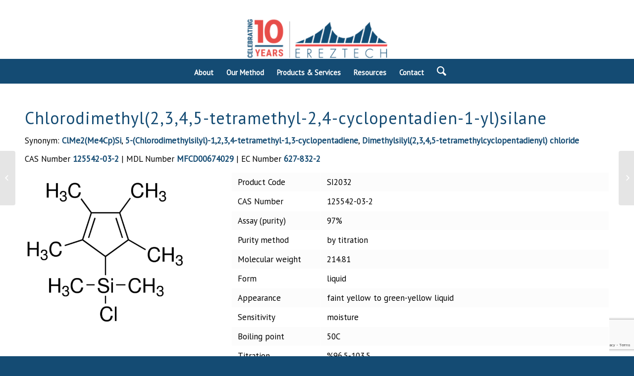

--- FILE ---
content_type: text/html; charset=UTF-8
request_url: https://ereztech.com/product/chlorodimethyl2345-tetramethyl-24-cyclopentadien-1-ylsilane-125542-03-2/
body_size: 15540
content:
<!DOCTYPE html><html lang="en-US" class="html_stretched responsive av-preloader-disabled av-custom-lightbox  html_header_top html_logo_center html_bottom_nav_header html_menu_right html_slim html_header_sticky html_header_shrinking html_header_topbar_active html_mobile_menu_tablet html_header_searchicon html_content_align_center html_header_unstick_top html_header_stretch html_minimal_header html_elegant-blog html_av-submenu-hidden html_av-submenu-display-click html_av-overlay-side html_av-overlay-side-classic html_av-submenu-noclone html_entry_id_20507 av-no-preview html_text_menu_active "><head><meta charset="UTF-8" /><meta name="viewport" content="width=device-width, initial-scale=1, maximum-scale=1"><title>Chlorodimethyl(2,3,4,5-tetramethyl-2,4-cyclopentadien-1-yl)silane | ClMe2(Me4Cp)Si | C11H19SiCl - Ereztech</title><style id="rocket-critical-css">:root{--wp-admin-theme-color:#007cba;--wp-admin-theme-color-darker-10:#006ba1;--wp-admin-theme-color-darker-20:#005a87}html{min-width:910px}html.responsive{min-width:0}.container{position:relative;width:100%;margin:0 auto;padding:0 50px;clear:both}.inner-container{position:relative;height:100%;width:100%}.container_wrap{clear:both;position:relative;border-top-style:solid;border-top-width:1px}.units{float:left;display:inline;margin-left:50px;position:relative;z-index:1;min-height:1px}#wrap_all{width:100%;position:static;z-index:2;overflow:hidden}body .units.alpha{margin-left:0;clear:left}body .units.alpha{width:100%}.container .av-content-full.units{width:100%}.container{max-width:1010px}@media only screen and (min-width:768px) and (max-width:989px){.responsive #top{overflow-x:hidden}.responsive .container{max-width:782px}}@media only screen and (max-width:767px){.responsive #top{overflow-x:hidden}.responsive #top #wrap_all .container{width:85%;max-width:85%;margin:0 auto;padding-left:0;padding-right:0;float:none}.responsive .units{margin:0}}.container:after{content:"</title>20";display:block;height:0;clear:both;visibility:hidden}.clearfix:before,.clearfix:after{content:'</title>20';display:block;overflow:hidden;visibility:hidden;width:0;height:0}.clearfix:after{clear:both}.clearfix{zoom:1}html,body,div,span,h1,h2,a,img,strong,sub,ul,li,table,tbody,tr,td,article,header,nav{margin:0;padding:0;border:0;font-size:100%;font:inherit;vertical-align:baseline}article,header,nav{display:block}body{line-height:1em}ul{list-style:none}table{border-collapse:collapse;border-spacing:0}*{-moz-box-sizing:border-box;-webkit-box-sizing:border-box;box-sizing:border-box}html.responsive,.responsive body{overflow-x:hidden}body{font:13px/1.65em "HelveticaNeue","Helvetica Neue",Helvetica,Arial,sans-serif;color:#444;-webkit-text-size-adjust:100%}h1,h2{font-weight:600}h1{font-size:34px;line-height:1.1em;margin-bottom:14px}h2{font-size:28px;line-height:1.1em;margin-bottom:10px}strong{font-weight:700}a{text-decoration:none;outline:0;max-width:100%;max-width:none}a:visited{outline:0;text-decoration:underline}#top .avia_hidden_link_text{display:none}ul{margin-bottom:20px}ul{list-style:none outside;margin-left:7px}ul ul{margin:4px 0 5px 30px}ul ul li{margin-bottom:6px}img,a img{border:none;padding:0;margin:0;display:inline-block;max-width:100%;height:auto;image-rendering:optimizeQuality}[data-av_icon]:before{-webkit-font-smoothing:antialiased;-moz-osx-font-smoothing:grayscale;font-weight:400;content:attr(data-av_icon);speak:none}table{width:100%;padding:0;margin:0 0 20px 0;font-size:17px}td{font-size:17px;padding:9px 12px;border-style:solid;border-width:1px;border-left:none;border-top:none}tr td:first-child{border-left-style:solid;border-left-width:1px}tr:first-child td{border-top-style:solid;border-top-width:1px}sub{vertical-align:sub;font-size:smaller}#header{position:relative;z-index:501;width:100%;background:transparent}#header_main .container,.main_menu ul:first-child>li a{height:88px;line-height:88px}.html_header_top.html_header_sticky #main{padding-top:88px}.html_header_top.html_header_sticky #header{position:fixed}.html_header_top.html_header_sticky.html_bottom_nav_header #main{padding-top:140px}.html_header_top #top .av_header_stretch .container{width:96%;padding:0;max-width:100%}.html_header_top .av_bottom_nav_header #header_main_alternate .main_menu ul:first-child>li>a{height:50px;line-height:50px}.html_header_top.html_bottom_nav_header #header_main{z-index:3}.html_header_top.html_bottom_nav_header #header_main_alternate .main_menu{clear:both;position:relative;line-height:40px;height:100%;width:100%;float:left}.html_header_top.html_bottom_nav_header #header_main_alternate .main_menu>div,.html_header_top.html_bottom_nav_header #header_main_alternate .main_menu ul:first-child{width:100%;height:50px}.html_header_top.html_bottom_nav_header #header_main_alternate .main_menu .menu-item-search-dropdown{float:right}#header_main_alternate{z-index:2}#header #header_main_alternate .container{max-height:none;height:auto}.html_header_top.html_logo_center .main_menu{text-align:center}.html_header_top.html_logo_center #header_main_alternate .main_menu ul:first-child{display:inline-block;width:auto;position:static}.html_header_top.html_logo_center .logo{left:50%;-webkit-transform:translate(-50%,0);-ms-transform:translate(-50%,0);transform:translate(-50%,0)}.html_header_top.html_header_topbar_active.html_header_sticky #top #main{padding-top:119px}.html_header_top.html_header_topbar_active.html_header_sticky.html_bottom_nav_header #top #main{padding-top:170px}#header_meta{border-top:none;z-index:10;min-height:30px;border-bottom-style:solid;border-bottom-width:1px;margin-bottom:-1px}#header_meta .container{min-height:30px}#header_main{border-bottom-width:1px;border-bottom-style:solid;z-index:1}.header_bg{position:absolute;top:0;left:0;width:100%;height:100%;opacity:.95;filter:alpha(opacity=95);z-index:0;-webkit-perspective:1000px;-webkit-backface-visibility:hidden}.av_minimal_header .header_bg{opacity:1;filter:alpha(opacity=100)}.av_minimal_header #header_main,.av_minimal_header #header_meta{border:none}.av_minimal_header .avia-menu-fx{display:none}#top #header.av_minimal_header .main_menu ul:first-child>li>ul{border-top:none}.av_minimal_header #header_main .container,.av_minimal_header .main_menu ul:first-child>li a{height:90px;line-height:90px}.av_minimal_header #header_main_alternate{border:none}.av-hamburger{padding:0 0 0 0;display:inline-block;font:inherit;color:inherit;text-transform:none;background-color:transparent;border:0;margin:0;overflow:visible}.av-hamburger-box{width:35px;height:24px;display:inline-block;position:relative}.av-hamburger-inner{display:block;top:50%;margin-top:-2px}.av-hamburger-inner,.av-hamburger-inner::before,.av-hamburger-inner::after{width:40px;height:3px;background-color:#000;border-radius:3px;position:absolute}.av-hamburger-inner::before,.av-hamburger-inner::after{content:"";display:block}.av-hamburger-inner::before{top:-10px}.av-hamburger-inner::after{bottom:-10px}.av-burger-menu-main{display:none}.av-burger-menu-main a{padding-left:10px}.av-hamburger strong{display:none}.av-hamburger-box{height:8px}.av-hamburger-inner,.av-hamburger-inner::before,.av-hamburger-inner::after{width:100%}div .logo{float:left;position:absolute;left:0;z-index:1}.logo,.logo a{overflow:hidden;position:relative;display:block;height:100%}.logo img{padding:0;display:block;width:auto;height:auto;max-height:100%;image-rendering:auto;position:relative;z-index:2;height:100%;height:auto}.main_menu{clear:none;position:absolute;z-index:100;line-height:30px;height:100%;margin:0;right:0}.av-main-nav-wrap{float:left;position:relative;z-index:3}.av-main-nav-wrap ul{margin:0;padding:0}.av-main-nav{z-index:110;position:relative}.av-main-nav ul{display:none;margin-left:0;left:0;position:absolute;top:100%;width:208px;z-index:2;padding:0;box-shadow:0 8px 15px rgba(0,0,0,.1);margin-top:-1px}.av-main-nav ul li{margin:0;padding:0;width:100%}.av-main-nav ul li a{border-right-style:solid;border-right-width:1px;border-left-style:solid;border-left-width:1px}.av-main-nav ul li:last-child>a{border-bottom-style:solid;border-bottom-width:1px}.av-main-nav li{float:left;position:relative;z-index:20}.av-main-nav>li>ul{border-top-width:2px;border-top-style:solid}.av-main-nav>li{line-height:30px}.av-main-nav li a{max-width:none}.av-main-nav>li>a{display:block;text-decoration:none;padding:0 13px;font-weight:400;font-size:12px;font-weight:600;font-size:13px}#top .av-main-nav ul a{width:100%;height:auto;float:left;text-align:left;line-height:23px;padding:8px 15px;font-size:12px;min-height:23px;max-width:none;text-decoration:none;font-family:inherit}.avia-menu-fx{position:absolute;bottom:-1px;height:2px;z-index:10;width:100%;left:0;opacity:0;visibility:hidden}.avia-menu-fx .avia-arrow-wrap{height:10px;width:10px;position:absolute;top:-10px;left:50%;margin-left:-5px;overflow:hidden;display:none;visibility:hidden}.avia-menu-fx .avia-arrow-wrap .avia-arrow{top:10px}.html_bottom_nav_header #top #menu-item-search>a{padding-right:0}.main_menu .avia-bullet{display:none}.avia-bullet{display:block;position:absolute;height:0;width:0;top:51%;margin-top:-3px;left:-3px;border-top:3px solid transparent!important;border-bottom:3px solid transparent!important;border-left:3px solid green}#top #menu-item-search{z-index:100}#top .menu-item-search-dropdown>a,.iconfont{font-size:17px}#top #menu-item-search.menu-item-search-dropdown>a{border-left:none}.avia-arrow{height:10px;width:10px;position:absolute;top:-6px;left:50%;margin-left:-5px;-webkit-transform:rotate(45deg);transform:rotate(45deg);border-width:1px;border-style:solid;visibility:hidden}.content{padding-top:50px;padding-bottom:50px;-webkit-box-sizing:content-box;-moz-box-sizing:content-box;box-sizing:content-box;min-height:1px;z-index:1}.content{border-right-style:solid;border-right-width:1px;margin-right:-1px}.content .entry-content-wrapper{padding-right:50px}.fullsize .content{margin:0;border:none}.fullsize .content .entry-content-wrapper{padding-right:0}#top .avia-post-nav{position:fixed;height:110px;top:50%;background:#aaa;background:rgba(0,0,0,.1);color:#fff;margin-top:-55px;padding:15px;text-decoration:none;z-index:501;-webkit-transform:translate3d(0,0,0)}.avia-post-nav .label{position:absolute;top:50%;height:22px;line-height:22px;margin-top:-11px;font-size:24px}.avia-post-prev{left:0;border-top-right-radius:4px;border-bottom-right-radius:4px}.avia-post-prev .label{left:10px}.avia-post-next{right:0;border-top-left-radius:4px;border-bottom-left-radius:4px}.avia-post-next .label{right:10px}.avia-post-nav .entry-info{display:block;height:80px;width:220px;display:table}.avia-post-next .entry-info{margin:0 20px 0 1px}.avia-post-prev .entry-info{margin:0 1px 0 20px}.avia-post-nav .entry-info span{display:table-cell;vertical-align:middle;font-size:13px;line-height:1.65em}.avia-post-nav .entry-info-wrap{width:1px;overflow:hidden;display:block}.no_sidebar_border .content{border-left:none;border-right:none}.template-page .entry-content-wrapper h1,.template-page .entry-content-wrapper h2{text-transform:uppercase;letter-spacing:1px}#scroll-top-link{position:fixed;border-radius:2px;height:50px;width:50px;line-height:50px;text-decoration:none;text-align:center;opacity:0;right:50px;bottom:50px;z-index:1030;visibility:hidden}@media only screen and (max-width:989px){.responsive #top .avia-post-prev{left:0}.responsive #top .avia-post-next{right:0}}@media only screen and (min-width:768px) and (max-width:989px){.responsive .main_menu ul:first-child>li>a{padding:0 10px}.responsive #top .header_bg{opacity:1;filter:alpha(opacity=100)}.responsive #main .container_wrap:first-child{border-top:none}.responsive .logo{float:left}.responsive .logo img{margin:0}.responsive.html_header_top.html_header_sticky.html_bottom_nav_header.html_mobile_menu_tablet #main{padding-top:88px}.responsive.html_mobile_menu_tablet .av-burger-menu-main{display:block}.responsive #top #wrap_all .av_mobile_menu_tablet .main_menu{top:0;left:auto;right:0;display:block}.responsive #top .av_mobile_menu_tablet .av-main-nav .menu-item{display:none}.responsive #top .av_mobile_menu_tablet .av-main-nav .menu-item-avia-special{display:block}.responsive #top #wrap_all .av_mobile_menu_tablet .menu-item-search-dropdown>a{font-size:24px}.responsive #top .av_mobile_menu_tablet #header_main_alternate{display:none}.responsive.html_mobile_menu_tablet #top #wrap_all .menu-item-search-dropdown>a{font-size:24px}.responsive.html_mobile_menu_tablet.html_header_top.html_header_sticky #top #wrap_all #main{padding-top:88px}.responsive.html_mobile_menu_tablet #top #wrap_all .av-logo-container{height:90px;line-height:90px}.responsive.html_mobile_menu_tablet #top #header .av-main-nav>li>a{background:transparent;color:inherit}}@media only screen and (max-width:767px){.responsive .content .entry-content-wrapper{padding:0}.responsive .content{border:none}.responsive #top .avia-post-nav{display:none}.responsive #top #wrap_all #header{position:relative;width:100%;float:none;height:auto;margin:0!important;opacity:1;min-height:0}.responsive #top #main{padding-top:0!important;margin:0}.responsive #top #main .container_wrap:first-child{border-top:none}.responsive.html_header_top.html_logo_center .logo{left:0%;-webkit-transform:translate(0%,0);-ms-transform:translate(0%,0);transform:translate(0%,0);margin:0}.responsive #top .logo{position:static;display:table;height:80px!important;float:none;padding:0;border:none;width:80%}.responsive .logo a{display:table-cell;vertical-align:middle}.responsive .logo img{height:auto!important;width:auto;max-width:100%;display:block;max-height:80px}.responsive #header_main .container{height:auto!important}.responsive #top .header_bg{opacity:1;filter:alpha(opacity=1)}.responsive .logo img{margin:0}.responsive .av-burger-menu-main{display:block}.responsive #top #wrap_all .main_menu{top:0;height:80px;left:auto;right:0;display:block;position:absolute}.responsive .main_menu ul:first-child>li a{height:80px;line-height:80px}.responsive #top .av-main-nav .menu-item{display:none}.responsive #top .av-main-nav .menu-item-avia-special{display:block}.responsive #top #wrap_all .menu-item-search-dropdown>a{font-size:24px}.responsive #header_main_alternate{display:none}.responsive #top #wrap_all .av-logo-container{height:80px;line-height:80px}.responsive #top #wrap_all .av-logo-container{padding:0}.responsive #top #header .av-main-nav>li>a{background:transparent;color:inherit}.responsive #scroll-top-link{display:none}}.av_minimal_header+#main .container_wrap_first{border-top:none}#top .av_font_icon a{color:inherit;display:block}.av_font_icon{display:block;text-align:center}.avia-icon-pos-left{float:left;margin-right:.5em}.html_bottom_nav_header.html_logo_center #top #menu-item-search>a{border-color:#144b73}html,#scroll-top-link{background-color:#144b73}#scroll-top-link{color:#eee;border:1px solid #144b73}.html_stretched #wrap_all{background-color:#144b73}.html_bottom_nav_header.html_logo_center #top #menu-item-search>a{border-color:#fffffff}.html_bottom_nav_header.html_logo_center #top #menu-item-search>a{border-color:#e1e1e1}.main_color,.main_color div,.main_color header,.main_color main,.main_color article,.main_color span,.main_color h1,.main_color h2,.main_color a,.main_color sub,.main_color table,.main_color tbody,.main_color tr,.main_color td,.main_color article,.main_color header{border-color:#fff}.main_color{background-color:#fff;color:#9d9d9d}.main_color h1,.main_color h2{color:#555}.main_color a{color:#144b73}.main_color table{background:#fcfcfc}.main_color ::-webkit-input-placeholder{color:#ababab}.main_color ::-moz-placeholder{color:#ababab;opacity:1}.main_color :-ms-input-placeholder{color:#ababab}.html_bottom_nav_header.html_logo_center #top #menu-item-search>a{border-color:#fff}.main_color tr:nth-child(even){background-color:#fff;color:#9d9d9d}.main_color tr:nth-child(even){color:#ababab}.main_color tr:nth-child(odd){background:#fcfcfc}#main{border-color:#fff}.header_color,.header_color div,.header_color nav,.header_color span,.header_color a,.header_color img,.header_color strong,.header_color ul,.header_color li,.header_color nav{border-color:#fff}.header_color{background-color:#fff;color:#144b73}.header_color a,.header_color strong{color:#144b73}.header_color .avia-menu-fx,.header_color .avia-menu-fx .avia-arrow{background-color:#144b73;color:#fff;border-color:#022951}.header_color .container_wrap_meta{background:#fff}.header_color .avia-bullet{border-color:#144b73}.html_header_top .header_color .main_menu ul:first-child>li>ul{border-top-color:#144b73}.header_color ::-webkit-input-placeholder{color:#144b73}.header_color ::-moz-placeholder{color:#144b73;opacity:1}.header_color :-ms-input-placeholder{color:#144b73}.header_color .header_bg,.header_color .main_menu ul ul,.header_color .main_menu .menu ul li a{background-color:#fff;color:#144b73}.header_color .main_menu ul:first-child>li>a{color:#144b73}.html_bottom_nav_header.html_logo_center #top #menu-item-search>a{border-color:#fff}#main{background-color:#fff}.header_color .av-hamburger-inner,.header_color .av-hamburger-inner::before,.header_color .av-hamburger-inner::after{background-color:#144b73}.header_color .avia-arrow{background-color:#fff}.header_color .avia-bullet{border-color:#144b73}h1,h2{font-family:'PT Sans','HelveticaNeue','Helvetica Neue',Helvetica,Arial,sans-serif}body{font-family:'Lato','HelveticaNeue','Helvetica Neue',Helvetica,Arial,sans-serif}@media only screen and (min-width:1150px) and (max-width:1200px){.avia-menu ul li a .avia-menu-text{font-size:12px}}@media only screen and (min-width:1080px) and (max-width:1150px){.avia-menu ul li a .avia-menu-text{font-size:11px}}@media only screen and (min-width:1020px) and (max-width:1080px){.avia-menu ul li a .avia-menu-text{font-size:10px}}@media only screen and (min-width:990px) and (max-width:1020px){.avia-menu ul li a .avia-menu-text{font-size:9.5px}}.container{width:100%}.responsive .container{max-width:1310px}#top #wrap_all .av-main-nav ul>li>a{color:#999}#top #header .av-main-nav>li{font-family:PT Sans}#top #header .av-main-nav>li>a{font-size:20px;font-family:'PT Sans','Helvetica Neue',Helvetica,Arial,sans-serif}#top #header .av-main-nav>li>a{font-size:24px}#top #wrap_all .all_colors h2{color:#144b73;font-size:28px;font-family:'PT Sans','Helvetica Neue',Helvetica,Arial,sans-serif;text-transform:none}#top #wrap_all .all_colors h1{color:#144b73;font-size:34px;font-family:'PT Sans','Helvetica Neue',Helvetica,Arial,sans-serif;text-transform:none}body#top{font-size:17px;line-height:1.2em;font-weight:lighter;font-family:'PT Sans','Helvetica Neue',Helvetica,Arial,sans-serif}#top #header_main_alternate{background-color:#144b73}#top #header .av-main-nav>li{font-family:PT Sans}#top #header .av-main-nav>li>a{color:#fff;background-color:#144b73;font-family:'PT Sans','Helvetica Neue',Helvetica,Arial,sans-serif}#top #header .av-main-nav>li>a .avia-menu-text{color:#fff}body{font-family:'PT Sans','Helvetica Neue',Helvetica,Arial,sans-serif}.main_menu{text-align:center}.main_color table{font-size:100%}.wp-block-table-is-style-stripes{color:#000;font-size:100%}.main_color tr:nth-child(even){color:#000;font-size:16px}.header_color .main_menu ul:first-child>li>a{color:#fff}@media only screen and (min-width:1150px){.avia-menu ul li a .avia-menu-text{font-size:15px}}.et-product{font-size:17px;color:black}.et-product__title{font-weight:400}.et-product__attribute-group__label,.et-product__attribute-group__value{font-size:17px}.et-product__attribute-group__label{width:20%;min-width:180px}.et-product__attribute-group__value{width:80%}.et-product__parent{margin:1em 0}.et-product__parent__icon{color:#b02b2c;border-color:#b02b2c}.et-product__parent__icon-link{font-size:25px;line-height:25px}.et-product__parent__link{font-weight:700}@media only screen and (max-width:760px),(min-device-width:768px) and (max-device-width:1024px){.et-product__attribute-group__table tbody,.et-product__attribute-group__table td,.et-product__attribute-group__table tr{background:#fff;display:block}.et-product__attribute-group__label,.et-product__attribute-group__value{width:auto}.et-product__attribute-group__label{font-weight:700;padding:12px 9px 3px}.et-product__attribute-group__value{padding:3px 9px 12px}}</style><link rel="preload" href="https://ereztech.com/wp-content/cache/min/1/fc690f4726ba4da414046d9884fa6c0e.css" as="style" onload="this.onload=null;this.rel='stylesheet'" data-minify="1" /><meta name='robots' content='max-image-preview:large' /><style>img:is([sizes="auto" i],[sizes^="auto," i]){contain-intrinsic-size:3000px 1500px}</style><meta name="description" content="Chlorodimethyl(2,3,4,5-tetramethyl-2,4-cyclopentadien-1-yl)silane: ClMe2(Me4Cp)Si, 5-(Chlorodimethylsilyl)-1,2,3,4-tetramethyl-1,3-cyclopentadiene, Dimethylsilyl(2,3,4,5-tetramethylcyclopentadienyl) chloride - C11H19SiCl - 125542-03-2 | Ereztech"/><link rel="canonical" href="https://ereztech.com/product/chlorodimethyl2345-tetramethyl-24-cyclopentadien-1-ylsilane-125542-03-2/" /><meta property="og:locale" content="en_US" /><meta property="og:type" content="article" /><meta property="og:title" content="Chlorodimethyl(2,3,4,5-tetramethyl-2,4-cyclopentadien-1-yl)silane | ClMe2(Me4Cp)Si | C11H19SiCl - Ereztech" /><meta property="og:description" content="Chlorodimethyl(2,3,4,5-tetramethyl-2,4-cyclopentadien-1-yl)silane: ClMe2(Me4Cp)Si, 5-(Chlorodimethylsilyl)-1,2,3,4-tetramethyl-1,3-cyclopentadiene, Dimethylsilyl(2,3,4,5-tetramethylcyclopentadienyl) chloride - C&lt;sub&gt;11&lt;/sub&gt;H&lt;sub&gt;19&lt;/sub&gt;SiCl - &lt;a href=&quot;https://ereztech.com/product/cas-125542-03-2/&quot;&gt;125542-03-2&lt;/a&gt; | Ereztech" /><meta property="og:url" content="https://ereztech.com/product/chlorodimethyl2345-tetramethyl-24-cyclopentadien-1-ylsilane-125542-03-2/" /><meta property="og:site_name" content="Ereztech" /><meta name="twitter:card" content="summary" /><meta name="twitter:description" content="Chlorodimethyl(2,3,4,5-tetramethyl-2,4-cyclopentadien-1-yl)silane: ClMe2(Me4Cp)Si, 5-(Chlorodimethylsilyl)-1,2,3,4-tetramethyl-1,3-cyclopentadiene, Dimethylsilyl(2,3,4,5-tetramethylcyclopentadienyl) chloride - C11H19SiCl - 125542-03-2 | Ereztech" /><meta name="twitter:title" content="Chlorodimethyl(2,3,4,5-tetramethyl-2,4-cyclopentadien-1-yl)silane | ClMe2(Me4Cp)Si | C11H19SiCl - Ereztech" /> <script type='application/ld+json' class='yoast-schema-graph yoast-schema-graph--main'>{"@context":"https://schema.org","@graph":[{"@type":"WebSite","@id":"https://ereztech.com/#website","url":"https://ereztech.com/","name":"Ereztech","potentialAction":{"@type":"SearchAction","target":"https://ereztech.com/?s={search_term_string}","query-input":"required name=search_term_string"}},{"@type":"WebPage","@id":"https://ereztech.com/product/chlorodimethyl2345-tetramethyl-24-cyclopentadien-1-ylsilane-125542-03-2/#webpage","url":"https://ereztech.com/product/chlorodimethyl2345-tetramethyl-24-cyclopentadien-1-ylsilane-125542-03-2/","inLanguage":"en-US","name":"Chlorodimethyl(2,3,4,5-tetramethyl-2,4-cyclopentadien-1-yl)silane | ClMe2(Me4Cp)Si | C11H19SiCl - Ereztech","isPartOf":{"@id":"https://ereztech.com/#website"},"datePublished":"2025-03-14T20:13:06+00:00","dateModified":"2025-03-14T20:13:06+00:00","description":"Chlorodimethyl(2,3,4,5-tetramethyl-2,4-cyclopentadien-1-yl)silane: ClMe2(Me4Cp)Si, 5-(Chlorodimethylsilyl)-1,2,3,4-tetramethyl-1,3-cyclopentadiene, Dimethylsilyl(2,3,4,5-tetramethylcyclopentadienyl) chloride - C11H19SiCl - <a href=\"https://ereztech.com/product/cas-125542-03-2/\">125542-03-2</a> | Ereztech"}]}</script> <link rel='dns-prefetch' href='//js.hs-scripts.com' /><link rel='dns-prefetch' href='//maxcdn.bootstrapcdn.com' /><link rel="alternate" type="application/rss+xml" title="Ereztech &raquo; Feed" href="https://ereztech.com/feed/" /><link rel="alternate" type="application/rss+xml" title="Ereztech &raquo; Comments Feed" href="https://ereztech.com/comments/feed/" /><link rel='preload' id='avia-google-webfont' href='//fonts.googleapis.com/css?family=PT+Sans%7CLato:300,400,700' as="style" onload="this.onload=null;this.rel='stylesheet'" type='text/css' media='all'/><style id='wp-emoji-styles-inline-css' type='text/css'>img.wp-smiley,img.emoji{display:inline!important;border:none!important;box-shadow:none!important;height:1em!important;width:1em!important;margin:0 0.07em!important;vertical-align:-0.1em!important;background:none!important;padding:0!important}</style><style id='classic-theme-styles-inline-css' type='text/css'>.wp-block-button__link{color:#fff;background-color:#32373c;border-radius:9999px;box-shadow:none;text-decoration:none;padding:calc(.667em + 2px) calc(1.333em + 2px);font-size:1.125em}.wp-block-file__button{background:#32373c;color:#fff;text-decoration:none}</style><style id='global-styles-inline-css' type='text/css'>:root{--wp--preset--aspect-ratio--square:1;--wp--preset--aspect-ratio--4-3:4/3;--wp--preset--aspect-ratio--3-4:3/4;--wp--preset--aspect-ratio--3-2:3/2;--wp--preset--aspect-ratio--2-3:2/3;--wp--preset--aspect-ratio--16-9:16/9;--wp--preset--aspect-ratio--9-16:9/16;--wp--preset--color--black:#000;--wp--preset--color--cyan-bluish-gray:#abb8c3;--wp--preset--color--white:#fff;--wp--preset--color--pale-pink:#f78da7;--wp--preset--color--vivid-red:#cf2e2e;--wp--preset--color--luminous-vivid-orange:#ff6900;--wp--preset--color--luminous-vivid-amber:#fcb900;--wp--preset--color--light-green-cyan:#7bdcb5;--wp--preset--color--vivid-green-cyan:#00d084;--wp--preset--color--pale-cyan-blue:#8ed1fc;--wp--preset--color--vivid-cyan-blue:#0693e3;--wp--preset--color--vivid-purple:#9b51e0;--wp--preset--gradient--vivid-cyan-blue-to-vivid-purple:linear-gradient(135deg,rgba(6,147,227,1) 0%,rgb(155,81,224) 100%);--wp--preset--gradient--light-green-cyan-to-vivid-green-cyan:linear-gradient(135deg,rgb(122,220,180) 0%,rgb(0,208,130) 100%);--wp--preset--gradient--luminous-vivid-amber-to-luminous-vivid-orange:linear-gradient(135deg,rgba(252,185,0,1) 0%,rgba(255,105,0,1) 100%);--wp--preset--gradient--luminous-vivid-orange-to-vivid-red:linear-gradient(135deg,rgba(255,105,0,1) 0%,rgb(207,46,46) 100%);--wp--preset--gradient--very-light-gray-to-cyan-bluish-gray:linear-gradient(135deg,rgb(238,238,238) 0%,rgb(169,184,195) 100%);--wp--preset--gradient--cool-to-warm-spectrum:linear-gradient(135deg,rgb(74,234,220) 0%,rgb(151,120,209) 20%,rgb(207,42,186) 40%,rgb(238,44,130) 60%,rgb(251,105,98) 80%,rgb(254,248,76) 100%);--wp--preset--gradient--blush-light-purple:linear-gradient(135deg,rgb(255,206,236) 0%,rgb(152,150,240) 100%);--wp--preset--gradient--blush-bordeaux:linear-gradient(135deg,rgb(254,205,165) 0%,rgb(254,45,45) 50%,rgb(107,0,62) 100%);--wp--preset--gradient--luminous-dusk:linear-gradient(135deg,rgb(255,203,112) 0%,rgb(199,81,192) 50%,rgb(65,88,208) 100%);--wp--preset--gradient--pale-ocean:linear-gradient(135deg,rgb(255,245,203) 0%,rgb(182,227,212) 50%,rgb(51,167,181) 100%);--wp--preset--gradient--electric-grass:linear-gradient(135deg,rgb(202,248,128) 0%,rgb(113,206,126) 100%);--wp--preset--gradient--midnight:linear-gradient(135deg,rgb(2,3,129) 0%,rgb(40,116,252) 100%);--wp--preset--font-size--small:13px;--wp--preset--font-size--medium:20px;--wp--preset--font-size--large:36px;--wp--preset--font-size--x-large:42px;--wp--preset--spacing--20:.44rem;--wp--preset--spacing--30:.67rem;--wp--preset--spacing--40:1rem;--wp--preset--spacing--50:1.5rem;--wp--preset--spacing--60:2.25rem;--wp--preset--spacing--70:3.38rem;--wp--preset--spacing--80:5.06rem;--wp--preset--shadow--natural:6px 6px 9px rgba(0,0,0,.2);--wp--preset--shadow--deep:12px 12px 50px rgba(0,0,0,.4);--wp--preset--shadow--sharp:6px 6px 0 rgba(0,0,0,.2);--wp--preset--shadow--outlined:6px 6px 0 -3px rgba(255,255,255,1),6px 6px rgba(0,0,0,1);--wp--preset--shadow--crisp:6px 6px 0 rgba(0,0,0,1)}:where(.is-layout-flex){gap:.5em}:where(.is-layout-grid){gap:.5em}body .is-layout-flex{display:flex}.is-layout-flex{flex-wrap:wrap;align-items:center}.is-layout-flex>:is(*,div){margin:0}body .is-layout-grid{display:grid}.is-layout-grid>:is(*,div){margin:0}:where(.wp-block-columns.is-layout-flex){gap:2em}:where(.wp-block-columns.is-layout-grid){gap:2em}:where(.wp-block-post-template.is-layout-flex){gap:1.25em}:where(.wp-block-post-template.is-layout-grid){gap:1.25em}.has-black-color{color:var(--wp--preset--color--black)!important}.has-cyan-bluish-gray-color{color:var(--wp--preset--color--cyan-bluish-gray)!important}.has-white-color{color:var(--wp--preset--color--white)!important}.has-pale-pink-color{color:var(--wp--preset--color--pale-pink)!important}.has-vivid-red-color{color:var(--wp--preset--color--vivid-red)!important}.has-luminous-vivid-orange-color{color:var(--wp--preset--color--luminous-vivid-orange)!important}.has-luminous-vivid-amber-color{color:var(--wp--preset--color--luminous-vivid-amber)!important}.has-light-green-cyan-color{color:var(--wp--preset--color--light-green-cyan)!important}.has-vivid-green-cyan-color{color:var(--wp--preset--color--vivid-green-cyan)!important}.has-pale-cyan-blue-color{color:var(--wp--preset--color--pale-cyan-blue)!important}.has-vivid-cyan-blue-color{color:var(--wp--preset--color--vivid-cyan-blue)!important}.has-vivid-purple-color{color:var(--wp--preset--color--vivid-purple)!important}.has-black-background-color{background-color:var(--wp--preset--color--black)!important}.has-cyan-bluish-gray-background-color{background-color:var(--wp--preset--color--cyan-bluish-gray)!important}.has-white-background-color{background-color:var(--wp--preset--color--white)!important}.has-pale-pink-background-color{background-color:var(--wp--preset--color--pale-pink)!important}.has-vivid-red-background-color{background-color:var(--wp--preset--color--vivid-red)!important}.has-luminous-vivid-orange-background-color{background-color:var(--wp--preset--color--luminous-vivid-orange)!important}.has-luminous-vivid-amber-background-color{background-color:var(--wp--preset--color--luminous-vivid-amber)!important}.has-light-green-cyan-background-color{background-color:var(--wp--preset--color--light-green-cyan)!important}.has-vivid-green-cyan-background-color{background-color:var(--wp--preset--color--vivid-green-cyan)!important}.has-pale-cyan-blue-background-color{background-color:var(--wp--preset--color--pale-cyan-blue)!important}.has-vivid-cyan-blue-background-color{background-color:var(--wp--preset--color--vivid-cyan-blue)!important}.has-vivid-purple-background-color{background-color:var(--wp--preset--color--vivid-purple)!important}.has-black-border-color{border-color:var(--wp--preset--color--black)!important}.has-cyan-bluish-gray-border-color{border-color:var(--wp--preset--color--cyan-bluish-gray)!important}.has-white-border-color{border-color:var(--wp--preset--color--white)!important}.has-pale-pink-border-color{border-color:var(--wp--preset--color--pale-pink)!important}.has-vivid-red-border-color{border-color:var(--wp--preset--color--vivid-red)!important}.has-luminous-vivid-orange-border-color{border-color:var(--wp--preset--color--luminous-vivid-orange)!important}.has-luminous-vivid-amber-border-color{border-color:var(--wp--preset--color--luminous-vivid-amber)!important}.has-light-green-cyan-border-color{border-color:var(--wp--preset--color--light-green-cyan)!important}.has-vivid-green-cyan-border-color{border-color:var(--wp--preset--color--vivid-green-cyan)!important}.has-pale-cyan-blue-border-color{border-color:var(--wp--preset--color--pale-cyan-blue)!important}.has-vivid-cyan-blue-border-color{border-color:var(--wp--preset--color--vivid-cyan-blue)!important}.has-vivid-purple-border-color{border-color:var(--wp--preset--color--vivid-purple)!important}.has-vivid-cyan-blue-to-vivid-purple-gradient-background{background:var(--wp--preset--gradient--vivid-cyan-blue-to-vivid-purple)!important}.has-light-green-cyan-to-vivid-green-cyan-gradient-background{background:var(--wp--preset--gradient--light-green-cyan-to-vivid-green-cyan)!important}.has-luminous-vivid-amber-to-luminous-vivid-orange-gradient-background{background:var(--wp--preset--gradient--luminous-vivid-amber-to-luminous-vivid-orange)!important}.has-luminous-vivid-orange-to-vivid-red-gradient-background{background:var(--wp--preset--gradient--luminous-vivid-orange-to-vivid-red)!important}.has-very-light-gray-to-cyan-bluish-gray-gradient-background{background:var(--wp--preset--gradient--very-light-gray-to-cyan-bluish-gray)!important}.has-cool-to-warm-spectrum-gradient-background{background:var(--wp--preset--gradient--cool-to-warm-spectrum)!important}.has-blush-light-purple-gradient-background{background:var(--wp--preset--gradient--blush-light-purple)!important}.has-blush-bordeaux-gradient-background{background:var(--wp--preset--gradient--blush-bordeaux)!important}.has-luminous-dusk-gradient-background{background:var(--wp--preset--gradient--luminous-dusk)!important}.has-pale-ocean-gradient-background{background:var(--wp--preset--gradient--pale-ocean)!important}.has-electric-grass-gradient-background{background:var(--wp--preset--gradient--electric-grass)!important}.has-midnight-gradient-background{background:var(--wp--preset--gradient--midnight)!important}.has-small-font-size{font-size:var(--wp--preset--font-size--small)!important}.has-medium-font-size{font-size:var(--wp--preset--font-size--medium)!important}.has-large-font-size{font-size:var(--wp--preset--font-size--large)!important}.has-x-large-font-size{font-size:var(--wp--preset--font-size--x-large)!important}:where(.wp-block-post-template.is-layout-flex){gap:1.25em}:where(.wp-block-post-template.is-layout-grid){gap:1.25em}:where(.wp-block-columns.is-layout-flex){gap:2em}:where(.wp-block-columns.is-layout-grid){gap:2em}:root :where(.wp-block-pullquote){font-size:1.5em;line-height:1.6}</style><link rel='preload' id='avia-print-css' href='https://ereztech.com/wp-content/cache/busting/1/wp-content/themes/enfold/css/print-4.2.3.css' as="style" onload="this.onload=null;this.rel='stylesheet'" type='text/css' media='print' /><link rel='preload' id='font-awesome-css' href='//maxcdn.bootstrapcdn.com/font-awesome/4.3.0/css/font-awesome.min.css?ver=4.3.0' as="style" onload="this.onload=null;this.rel='stylesheet'" type='text/css' media='all' /><style id='rocket-lazyload-inline-css' type='text/css'>.rll-youtube-player{position:relative;padding-bottom:56.23%;height:0;overflow:hidden;max-width:100%;background:#000;margin:5px}.rll-youtube-player iframe{position:absolute;top:0;left:0;width:100%;height:100%;z-index:100;background:0 0}.rll-youtube-player img{bottom:0;display:block;left:0;margin:auto;max-width:100%;width:100%;position:absolute;right:0;top:0;border:none;height:auto;cursor:pointer;-webkit-transition:.4s all;-moz-transition:.4s all;transition:.4s all}.rll-youtube-player img:hover{-webkit-filter:brightness(75%)}.rll-youtube-player .play{height:72px;width:72px;left:50%;top:50%;margin-left:-36px;margin-top:-36px;position:absolute;background:url(https://ereztech.com/wp-content/plugins/wp-rocket/inc/front/img/youtube.png) no-repeat;cursor:pointer}</style> <script type="text/javascript" src="https://ereztech.com/wp-content/cache/busting/1/wp-includes/js/jquery/jquery.min-3.7.1.js" id="jquery-core-js"></script> <link rel="https://api.w.org/" href="https://ereztech.com/wp-json/" /><link rel="EditURI" type="application/rsd+xml" title="RSD" href="https://ereztech.com/xmlrpc.php?rsd" /><link rel='shortlink' href='https://ereztech.com/?p=20507' />  <script data-no-minify="1" async src="https://ereztech.com/wp-content/cache/busting/1/gtm-local.js"></script> <script>window.dataLayer = window.dataLayer || [];
  function gtag(){dataLayer.push(arguments);}
  gtag('js', new Date());

  gtag('config', 'AW-431276276');</script>  <script async src="https://www.googletagmanager.com/gtag/js?id=UA-118654034-1"></script> <script>window.dataLayer = window.dataLayer || [];
  function gtag(){dataLayer.push(arguments);}
  gtag('js', new Date());

  gtag('config', 'UA-118654034-1');</script> <noscript><img alt="" src="https://secure.office-information-24.com/785435.png" style="display:none;" /></noscript><link rel="profile" href="http://gmpg.org/xfn/11" /><link rel="alternate" type="application/rss+xml" title="Ereztech RSS2 Feed" href="https://ereztech.com/feed/" /><link rel="pingback" href="https://ereztech.com/xmlrpc.php" /> <!--[if lt IE 9]><script src="https://ereztech.com/wp-content/themes/enfold/js/html5shiv.js"></script><![endif]--><link rel="icon" href="/wp-content/uploads/2018/04/ereztech-favicon2.png" type="image/png"><meta name="redi-version" content="1.2.7" /><link rel="icon" href="https://ereztech.com/wp-content/uploads/2018/04/cropped-ereztech-favicon-32x32.png" sizes="32x32" /><link rel="icon" href="https://ereztech.com/wp-content/uploads/2018/04/cropped-ereztech-favicon-192x192.png" sizes="192x192" /><link rel="apple-touch-icon" href="https://ereztech.com/wp-content/uploads/2018/04/cropped-ereztech-favicon-180x180.png" /><meta name="msapplication-TileImage" content="https://ereztech.com/wp-content/uploads/2018/04/cropped-ereztech-favicon-270x270.png" /><style type='text/css'>@font-face{font-family:'entypo-fontello';font-weight:400;font-style:normal;src:url(https://ereztech.com/wp-content/themes/enfold/config-templatebuilder/avia-template-builder/assets/fonts/entypo-fontello.eot?v=3);src:url('https://ereztech.com/wp-content/themes/enfold/config-templatebuilder/avia-template-builder/assets/fonts/entypo-fontello.eot?v=3#iefix') format('embedded-opentype'),url(https://ereztech.com/wp-content/themes/enfold/config-templatebuilder/avia-template-builder/assets/fonts/entypo-fontello.woff?v=3) format('woff'),url(https://ereztech.com/wp-content/themes/enfold/config-templatebuilder/avia-template-builder/assets/fonts/entypo-fontello.ttf?v=3) format('truetype'),url('https://ereztech.com/wp-content/themes/enfold/config-templatebuilder/avia-template-builder/assets/fonts/entypo-fontello.svg?v=3#entypo-fontello') format('svg')}#top .avia-font-entypo-fontello,body .avia-font-entypo-fontello,html body [data-av_iconfont='entypo-fontello']:before{font-family:'entypo-fontello'}@font-face{font-family:'light_';font-weight:400;font-style:normal;src:url(https://ereztech.com/wp-content/uploads/avia_fonts/light_/light_.eot);src:url('https://ereztech.com/wp-content/uploads/avia_fonts/light_/light_.eot?#iefix') format('embedded-opentype'),url(https://ereztech.com/wp-content/uploads/avia_fonts/light_/light_.woff) format('woff'),url(https://ereztech.com/wp-content/uploads/avia_fonts/light_/light_.ttf) format('truetype'),url('https://ereztech.com/wp-content/uploads/avia_fonts/light_/light_.svg#light_') format('svg')}#top .avia-font-light_,body .avia-font-light_,html body [data-av_iconfont='light_']:before{font-family:'light_'}</style><script>/*! loadCSS rel=preload polyfill. [c]2017 Filament Group, Inc. MIT License */
(function(w){"use strict";if(!w.loadCSS){w.loadCSS=function(){}}
var rp=loadCSS.relpreload={};rp.support=(function(){var ret;try{ret=w.document.createElement("link").relList.supports("preload")}catch(e){ret=!1}
return function(){return ret}})();rp.bindMediaToggle=function(link){var finalMedia=link.media||"all";function enableStylesheet(){link.media=finalMedia}
if(link.addEventListener){link.addEventListener("load",enableStylesheet)}else if(link.attachEvent){link.attachEvent("onload",enableStylesheet)}
setTimeout(function(){link.rel="stylesheet";link.media="only x"});setTimeout(enableStylesheet,3000)};rp.poly=function(){if(rp.support()){return}
var links=w.document.getElementsByTagName("link");for(var i=0;i<links.length;i++){var link=links[i];if(link.rel==="preload"&&link.getAttribute("as")==="style"&&!link.getAttribute("data-loadcss")){link.setAttribute("data-loadcss",!0);rp.bindMediaToggle(link)}}};if(!rp.support()){rp.poly();var run=w.setInterval(rp.poly,500);if(w.addEventListener){w.addEventListener("load",function(){rp.poly();w.clearInterval(run)})}else if(w.attachEvent){w.attachEvent("onload",function(){rp.poly();w.clearInterval(run)})}}
if(typeof exports!=="undefined"){exports.loadCSS=loadCSS}
else{w.loadCSS=loadCSS}}(typeof global!=="undefined"?global:this))</script><link rel="preload" href="https://maxcdn.bootstrapcdn.com/font-awesome/4.6.3/css/font-awesome.min.css" as="style" onload="this.onload=null;this.rel='stylesheet'" /></head><body id="top" class="ereztech-product-template ereztech-product-template-tpl_ereztech-product ereztech-product-template-tpl_ereztech-product-php single single-ereztech-product postid-20507 stretched pt_sans lato no_sidebar_border" itemscope="itemscope" itemtype="https://schema.org/WebPage" ><div id='wrap_all'><header id='header' class='all_colors header_color light_bg_color  av_header_top av_logo_center av_bottom_nav_header av_menu_right av_slim av_header_sticky av_header_shrinking av_header_stretch av_mobile_menu_tablet av_header_searchicon av_header_unstick_top av_minimal_header av_header_border_disabled'  role="banner" itemscope="itemscope" itemtype="https://schema.org/WPHeader" ><div id='header_meta' class='container_wrap container_wrap_meta  av_secondary_right av_extra_header_active av_entry_id_20507'><div class='container'></div></div><div  id='header_main' class='container_wrap container_wrap_logo'><div class='container av-logo-container'><div class='inner-container'><span class='logo'><a href='https://ereztech.com/'><img height='100' width='300' src='https://ereztech.com/wp-content/uploads/2021/01/WebHead-Logo-1-300x95.png' alt='Ereztech' /></a></span></div></div><div id='header_main_alternate' class='container_wrap'><div class='container'><nav class='main_menu' data-selectname='Select a page'  role="navigation" itemscope="itemscope" itemtype="https://schema.org/SiteNavigationElement" ><div class="avia-menu av-main-nav-wrap"><ul id="avia-menu" class="menu av-main-nav"><li id="menu-item-4147" class="menu-item menu-item-type-custom menu-item-object-custom menu-item-has-children menu-item-top-level menu-item-top-level-1"><a href="#" itemprop="url"><span class="avia-bullet"></span><span class="avia-menu-text">About</span><span class="avia-menu-fx"><span class="avia-arrow-wrap"><span class="avia-arrow"></span></span></span></a><ul class="sub-menu"><li id="menu-item-3779" class="menu-item menu-item-type-post_type menu-item-object-page"><a href="https://ereztech.com/about-ereztech/" itemprop="url"><span class="avia-bullet"></span><span class="avia-menu-text">Our Company</span></a></li><li id="menu-item-30999" class="menu-item menu-item-type-custom menu-item-object-custom menu-item-has-children"><a href="https://ereztech.com/our-people/" itemprop="url"><span class="avia-bullet"></span><span class="avia-menu-text">Our People</span></a><ul class="sub-menu"><li id="menu-item-30062" class="menu-item menu-item-type-post_type menu-item-object-page"><a href="https://ereztech.com/about-ereztech/meet-the-team/" itemprop="url"><span class="avia-bullet"></span><span class="avia-menu-text">Meet the Team</span></a></li><li id="menu-item-3795" class="menu-item menu-item-type-post_type menu-item-object-page"><a href="https://ereztech.com/careers/" itemprop="url"><span class="avia-bullet"></span><span class="avia-menu-text">Careers at Ereztech</span></a></li></ul></li><li id="menu-item-31001" class="menu-item menu-item-type-custom menu-item-object-custom menu-item-has-children"><a href="https://ereztech.com/academia-support/" itemprop="url"><span class="avia-bullet"></span><span class="avia-menu-text">Academia Support</span></a><ul class="sub-menu"><li id="menu-item-31539" class="menu-item menu-item-type-post_type menu-item-object-page"><a href="https://ereztech.com/academia-support/stem-internship/" itemprop="url"><span class="avia-bullet"></span><span class="avia-menu-text">STEM Internship</span></a></li><li id="menu-item-18271" class="menu-item menu-item-type-post_type menu-item-object-page"><a href="https://ereztech.com/about-ereztech/ereztech-bridgeforward-award/" itemprop="url"><span class="avia-bullet"></span><span class="avia-menu-text">Ereztech BridgeForward&#x2122; Award</span></a></li></ul></li></ul></li><li id="menu-item-3781" class="menu-item menu-item-type-custom menu-item-object-custom menu-item-has-children menu-item-top-level menu-item-top-level-2"><a href="#" itemprop="url"><span class="avia-bullet"></span><span class="avia-menu-text">Our Method</span><span class="avia-menu-fx"><span class="avia-arrow-wrap"><span class="avia-arrow"></span></span></span></a><ul class="sub-menu"><li id="menu-item-3800" class="menu-item menu-item-type-post_type menu-item-object-page"><a href="https://ereztech.com/ereztech-custom-synthesis/" itemprop="url"><span class="avia-bullet"></span><span class="avia-menu-text">Custom Synthesis</span></a></li><li id="menu-item-3886" class="menu-item menu-item-type-post_type menu-item-object-page"><a href="https://ereztech.com/manufacturing-and-production/" itemprop="url"><span class="avia-bullet"></span><span class="avia-menu-text">Auditing Custom Metal-Organics Manufacturing &#038; Production</span></a></li><li id="menu-item-5306" class="menu-item menu-item-type-post_type menu-item-object-page"><a href="https://ereztech.com/25grams/" itemprop="url"><span class="avia-bullet"></span><span class="avia-menu-text">Ereztech 25grams&#x2122;</span></a></li><li id="menu-item-4567" class="menu-item menu-item-type-post_type menu-item-object-page"><a href="https://ereztech.com/how-we-manage-your-custom-metal-organics/" itemprop="url"><span class="avia-bullet"></span><span class="avia-menu-text">Our Project Management</span></a></li></ul></li><li id="menu-item-30811" class="menu-item menu-item-type-custom menu-item-object-custom menu-item-has-children menu-item-top-level menu-item-top-level-3"><a href="#" itemprop="url"><span class="avia-bullet"></span><span class="avia-menu-text">Products &#038; Services</span><span class="avia-menu-fx"><span class="avia-arrow-wrap"><span class="avia-arrow"></span></span></span></a><ul class="sub-menu"><li id="menu-item-3790" class="menu-item menu-item-type-post_type menu-item-object-page"><a href="https://ereztech.com/products/" itemprop="url"><span class="avia-bullet"></span><span class="avia-menu-text">Products</span></a></li><li id="menu-item-8636" class="menu-item menu-item-type-post_type menu-item-object-page"><a href="https://ereztech.com/packaging/" itemprop="url"><span class="avia-bullet"></span><span class="avia-menu-text">Packaging</span></a></li><li id="menu-item-10552" class="menu-item menu-item-type-post_type menu-item-object-page"><a href="https://ereztech.com/safety-data-sheets/" itemprop="url"><span class="avia-bullet"></span><span class="avia-menu-text">Safety Data Sheets</span></a></li></ul></li><li id="menu-item-30807" class="menu-item menu-item-type-custom menu-item-object-custom menu-item-has-children menu-item-top-level menu-item-top-level-4"><a href="#" itemprop="url"><span class="avia-bullet"></span><span class="avia-menu-text">Resources</span><span class="avia-menu-fx"><span class="avia-arrow-wrap"><span class="avia-arrow"></span></span></span></a><ul class="sub-menu"><li id="menu-item-13141" class="menu-item menu-item-type-post_type menu-item-object-page menu-item-has-children"><a href="https://ereztech.com/applications-and-industries/" itemprop="url"><span class="avia-bullet"></span><span class="avia-menu-text">Applications</span></a><ul class="sub-menu"><li id="menu-item-13144" class="menu-item menu-item-type-post_type menu-item-object-page"><a href="https://ereztech.com/electronic-opto-electronic-thin-films/" itemprop="url"><span class="avia-bullet"></span><span class="avia-menu-text">Electronic/Opto-Electronic Thin Films</span></a></li><li id="menu-item-13150" class="menu-item menu-item-type-post_type menu-item-object-page"><a href="https://ereztech.com/functional_protective-coatings/" itemprop="url"><span class="avia-bullet"></span><span class="avia-menu-text">Functional/Protective Coatings</span></a></li><li id="menu-item-13149" class="menu-item menu-item-type-post_type menu-item-object-page"><a href="https://ereztech.com/catalysis/" itemprop="url"><span class="avia-bullet"></span><span class="avia-menu-text">Catalysis</span></a></li><li id="menu-item-13148" class="menu-item menu-item-type-post_type menu-item-object-page"><a href="https://ereztech.com/energy-generation-storage/" itemprop="url"><span class="avia-bullet"></span><span class="avia-menu-text">Energy generation/storage</span></a></li><li id="menu-item-13147" class="menu-item menu-item-type-post_type menu-item-object-page"><a href="https://ereztech.com/mems-nanomaterials/" itemprop="url"><span class="avia-bullet"></span><span class="avia-menu-text">MEMS &#038; Nanomaterials</span></a></li></ul></li><li id="menu-item-3782" class="menu-item menu-item-type-custom menu-item-object-custom menu-item-has-children"><a href="#" itemprop="url"><span class="avia-bullet"></span><span class="avia-menu-text">Case Studies</span></a><ul class="sub-menu"><li id="menu-item-3783" class="menu-item menu-item-type-post_type menu-item-object-page"><a href="https://ereztech.com/innovative-approach-to-scaling-up-silicon-tetraiodide/" itemprop="url"><span class="avia-bullet"></span><span class="avia-menu-text">Innovative Approach to Scaling Up Silicon Tetraiodide</span></a></li><li id="menu-item-3784" class="menu-item menu-item-type-post_type menu-item-object-page"><a href="https://ereztech.com/scaling-up-cobalt-octacarbonyl-and-its-derivatives/" itemprop="url"><span class="avia-bullet"></span><span class="avia-menu-text">Scaling Up Cobalt Octacarbonyl and Its Derivatives</span></a></li></ul></li><li id="menu-item-19420" class="menu-item menu-item-type-post_type menu-item-object-page"><a href="https://ereztech.com/ereztech-formula-blog/" itemprop="url"><span class="avia-bullet"></span><span class="avia-menu-text">The Ereztech Formula Blog</span></a></li><li id="menu-item-3787" class="menu-item menu-item-type-post_type menu-item-object-page"><a href="https://ereztech.com/faq/" itemprop="url"><span class="avia-bullet"></span><span class="avia-menu-text">FAQs on Custom Metal-Organic Precursors Used for ALD</span></a></li></ul></li><li id="menu-item-30809" class="menu-item menu-item-type-custom menu-item-object-custom menu-item-has-children menu-item-top-level menu-item-top-level-5"><a href="#" itemprop="url"><span class="avia-bullet"></span><span class="avia-menu-text">Contact</span><span class="avia-menu-fx"><span class="avia-arrow-wrap"><span class="avia-arrow"></span></span></span></a><ul class="sub-menu"><li id="menu-item-4566" class="menu-item menu-item-type-post_type menu-item-object-page"><a href="https://ereztech.com/contact-us/" itemprop="url"><span class="avia-bullet"></span><span class="avia-menu-text">Contact Us</span></a></li><li id="menu-item-6121" class="menu-item menu-item-type-post_type menu-item-object-page"><a href="https://ereztech.com/events-calendar/" itemprop="url"><span class="avia-bullet"></span><span class="avia-menu-text">Events Calendar</span></a></li></ul></li><li id="menu-item-search" class="noMobile menu-item menu-item-search-dropdown menu-item-avia-special"> <a href="?s=" data-avia-search-tooltip="&lt;form action=&quot;https://ereztech.com/&quot; id=&quot;searchform&quot; method=&quot;get&quot; class=&quot;&quot;&gt;
&lt;div&gt;
&lt;input type=&quot;submit&quot; autocomplete=&quot;off&quot; value=&quot;&quot; id=&quot;searchsubmit&quot; class=&quot;button avia-font-entypo-fontello&quot; /&gt;
&lt;input type=&quot;text&quot; id=&quot;s&quot; name=&quot;s&quot; value=&quot;&quot; placeholder='Search' /&gt;
&lt;/div&gt;
&lt;/form&gt;" aria-hidden='true' data-av_icon='' data-av_iconfont='entypo-fontello'><span class="avia_hidden_link_text">Search</span></a></li><li class="av-burger-menu-main menu-item-avia-special "> <a href="#"> <span class="av-hamburger av-hamburger--spin av-js-hamburger"> <span class="av-hamburger-box"> <span class="av-hamburger-inner"></span> <strong>Menu</strong> </span> </span> </a></li></ul></div></nav></div></div></div><div class='header_bg'></div></header><div id='main' class='all_colors' data-scroll-offset='88'><div class='container_wrap container_wrap_first main_color fullsize'><div class='container'><main class='template-page content  av-content-full alpha units'  role="main" itemprop="mainContentOfPage" ><article
class='post-entry post-entry-type-page post-entry-20507'  itemscope="itemscope" itemtype="https://schema.org/CreativeWork" ><div class="entry-content-wrapper clearfix"><header class="entry-content-header"></header><div class="entry-content et-product"  itemprop="text" ><h1 class="et-product__title">Chlorodimethyl(2,3,4,5-tetramethyl-2,4-cyclopentadien-1-yl)silane</h1><div class="et-product__synonyms"> Synonym: <strong>ClMe2(Me4Cp)Si</strong>, <strong>5-(Chlorodimethylsilyl)-1,2,3,4-tetramethyl-1,3-cyclopentadiene</strong>, <strong>Dimethylsilyl(2,3,4,5-tetramethylcyclopentadienyl) chloride</strong></div><div class="et-product__numbers">CAS Number <strong><a href="https://ereztech.com/product/cas-125542-03-2/">125542-03-2</a></strong> | MDL Number <strong>MFCD00674029</strong> | EC Number <strong>627-832-2</strong></div><div class="flex_column av_one_third  flex_column_div first  avia-builder-el-0  el_before_av_two_third  avia-builder-el-first  "><p><img class="alignnone" src="https://ereztech.com/wp-content/uploads/chemical_image/SI2032 STRUCTURE.png"
alt="Chlorodimethyl(2,3,4,5-tetramethyl-2,4-cyclopentadien-1-yl)silane Chemical Structure" width="326"/></p></div><div class="flex_column flex_column_div   avia-builder-el-1 av_two_third el_after_av_one_third  el_before_av_button"><div class="et-product__attribute-group"><table class="wp-block-table-is-style-stripes et-product__attribute-group__table"><tbody><tr><td class="et-product__attribute-group__label">Product Code</td><td class="et-product__attribute-group__value">SI2032</td></tr><tr><td class="et-product__attribute-group__label">CAS Number</td><td class="et-product__attribute-group__value">125542-03-2</td></tr><tr><td class="et-product__attribute-group__label">Assay (purity)</td><td class="et-product__attribute-group__value">97%</td></tr><tr><td class="et-product__attribute-group__label">Purity method</td><td class="et-product__attribute-group__value">by titration</td></tr><tr><td class="et-product__attribute-group__label">Molecular weight</td><td class="et-product__attribute-group__value">214.81</td></tr><tr><td class="et-product__attribute-group__label">Form</td><td class="et-product__attribute-group__value">liquid</td></tr><tr><td class="et-product__attribute-group__label">Appearance</td><td class="et-product__attribute-group__value">faint yellow to green-yellow liquid</td></tr><tr><td class="et-product__attribute-group__label">Sensitivity</td><td class="et-product__attribute-group__value">moisture</td></tr><tr><td class="et-product__attribute-group__label">Boiling point</td><td class="et-product__attribute-group__value">50C</td></tr><tr><td class="et-product__attribute-group__label">Titration</td><td class="et-product__attribute-group__value">%96.5-103.5</td></tr><tr><td class="et-product__attribute-group__label">Titration type</td><td class="et-product__attribute-group__value">by AgNO3</td></tr><tr><td class="et-product__attribute-group__label">Molecular formula</td><td class="et-product__attribute-group__value">C<sub>11</sub>H<sub>19</sub>SiCl</td></tr><tr><td class="et-product__attribute-group__label">Linear formula</td><td class="et-product__attribute-group__value">C<sub>11</sub>H<sub>19</sub>SiCl</td></tr></tbody></table></div></div><div class='avia-button-wrap avia-button-center  avia-builder-el-2  el_after_av_two_third  el_before_av_button'> <a href='/product/chlorodimethyl2345-tetramethyl-24-cyclopentadien-1-ylsilane-125542-03-2/?pdf=specification'
class='avia-button   avia-icon_select-no avia-color-theme-color avia-size-small avia-position-center '> Download Specification SI2032</a></div><div class='avia-button-wrap avia-button-center  avia-builder-el-3  el_after_av_button  el_before_av_button'> <a href='/contact-us'
class='avia-button   avia-icon_select-no avia-color-theme-color-highlight avia-size-small avia-position-center '
target="_blank"> Buy Chlorodimethyl(2,3,4,5-tetramethyl-2,4-cyclopentadien-1-yl)silane</a></div><div class="et-product__content"><p>Ereztech manufactures and sells this product in small and bulk volumes. Glass ampules,
bottles or <a href="/packaging">metal ampules or bubblers</a> are available for
packaging. For additional analytical information or details about purchasing
Chlorodimethyl(2,3,4,5-tetramethyl-2,4-cyclopentadien-1-yl)silane contact us at <a href="mailto:sales@ereztech.com">sales@ereztech.com</a></p></div><div class="et-product__attribute-group"><h2 class="et-product__attribute-group__header">Safety information</h2><table class="wp-block-table-is-style-stripes et-product__attribute-group__table"><tbody><tr><td class="et-product__attribute-group__label">Signal word</td><td class="et-product__attribute-group__value">DANGER</td></tr><tr><td class="et-product__attribute-group__label">Pictograms</td><td class="et-product__attribute-group__value"><img src='https://ereztech.com/wp-content/themes/enfold-ereztech/images/ghs/2.svg' style='width: 50px;'/><img src='https://ereztech.com/wp-content/themes/enfold-ereztech/images/ghs/5.svg' style='width: 50px;'/></td></tr><tr><td class="et-product__attribute-group__label">Hazard statements</td><td class="et-product__attribute-group__value">H226, H318</td></tr><tr><td class="et-product__attribute-group__label">Precautionary statements</td><td class="et-product__attribute-group__value">P210, P233, P240, P241, P242, P243, P280, P303+P361+P353, P305+P351+P338, P310, P370+P378, P403+P235, P501</td></tr><tr><td class="et-product__attribute-group__label">UN</td><td class="et-product__attribute-group__value">2986</td></tr><tr><td class="et-product__attribute-group__label">Transport description</td><td class="et-product__attribute-group__value">CHLOROSILANES, CORROSIVE, FLAMMABLE, N.O.S.</td></tr><tr><td class="et-product__attribute-group__label">Hazardous class</td><td class="et-product__attribute-group__value">8(3)</td></tr><tr><td class="et-product__attribute-group__label">Packing group</td><td class="et-product__attribute-group__value">II</td></tr><tr><td class="et-product__attribute-group__label">In TSCA registry</td><td class="et-product__attribute-group__value">No (sold for research and development usage only)</td></tr><tr><td class="et-product__attribute-group__label">Flash point</td><td class="et-product__attribute-group__value">56C</td></tr></tbody></table></div><div class="et-product__coa"><h2 class="et-product__coa__header">Certificates of analysis (CoA)</h2><div class="et-product__coa__content"><p>If you don’t see the needed lot of Chlorodimethyl(2,3,4,5-tetramethyl-2,4-cyclopentadien-1-yl)silane below please contact
customer support at <a href="mailto:sales@ereztech.com">sales@ereztech.com</a></p></div></div><div class="et-product__attribute-group"><h2 class="et-product__attribute-group__header">External identifiers for <strong>ClMe<sub>2</sub>(Me<sub>4</sub>Cp)Si</strong></h2><table class="wp-block-table-is-style-stripes et-product__attribute-group__table"><tbody><tr><td class="et-product__attribute-group__label">Pubchem CID</td><td class="et-product__attribute-group__value"><a href="https://pubchem.ncbi.nlm.nih.gov/compound/5045335" target="_blank">5045335</a></td></tr><tr><td class="et-product__attribute-group__label">SMILES</td><td class="et-product__attribute-group__value">CC1=C(C(=C(C1[Si](C)(C)Cl)C)C)C</td></tr><tr><td class="et-product__attribute-group__label">IUPAC Name</td><td class="et-product__attribute-group__value">chloro-dimethyl-(2,3,4,5-tetramethylcyclopenta-2,4-dien-1-yl)silane</td></tr><tr><td class="et-product__attribute-group__label">InchI Identifier</td><td class="et-product__attribute-group__value">InChI=1S/C11H19ClSi/c1-7-8(2)10(4)11(9(7)3)13(5,6)12/h11H,1-6H3</td></tr><tr><td class="et-product__attribute-group__label">InchI Key</td><td class="et-product__attribute-group__value">QTMBNCMQGRJAAA-UHFFFAOYSA-N</td></tr></tbody></table></div><div class="et-product__related"><h2 class="et-product__related__header"> With Chlorodimethyl(2,3,4,5-tetramethyl-2,4-cyclopentadien-1-yl)silane other customers often ask:</h2><ul class="et-product__related__list"><li class="et-product__related__item"> <a href="https://ereztech.com/product/silicon-iv-oxide-14808-60-7/">Silicon (IV) Oxide</a></li><li class="et-product__related__item"> <a href="https://ereztech.com/product/triethylsilane-617-86-7/">Triethylsilane</a></li><li class="et-product__related__item"> <a href="https://ereztech.com/product/trimethylsilyl-isocyanate-1118-02-01/">Trimethylsilyl isocyanate</a></li><li class="et-product__related__item"> <a href="https://ereztech.com/product/tristrimethyllsilylmethane-1068-69-5/">Tris(trimethyllsilyl)methane</a></li></ul></div><p> Ereztech synthesizes and sells additional <a href="/products/?symbol=SI#productsTable">SI-compounds</a>.</p><p>To purchase Chlorodimethyl(2,3,4,5-tetramethyl-2,4-cyclopentadien-1-yl)silane contact us at <a href="mailto:sales@ereztech.com">sales@ereztech.com</a></p></div></div></article></main></div></div><div class='container_wrap footer_color' id='footer'><div class='container'><div class='flex_column av_one_fourth  first el_before_av_one_fourth'><section id="custom_html-23" class="widget_text widget clearfix widget_custom_html"><div class="textwidget custom-html-widget"><ul class="fa-ul-phone"><li><span style="font-size:1.3em;"> (888) 658-1221</span><br /> <span style="font-size:0.8em;">We're here to answer any questions you have. Knowledgeable staff are standing by.<br /><br /><div class='avia-button-wrap avia-button-left '><a href='/contact-us/' class='avia-button   avia-icon_select-no avia-color-theme-color avia-size-largel avia-position-left '   ><span class='avia_iconbox_title' >Contact us today</span></a></div> </span></li></ul> <img class="alignnone size-full wp-image-4760" src="/wp-content/uploads/2018/04/p042404.gif" alt="" width="232" height="113" /> <img class="alignnone size-full wp-image-4760" src="/wp-content/uploads/2021/06/Socma-member-logo_color-sm.png" alt="" width="200" height="133" /> <a href="https://ereztech.com/wp-content/uploads/2021/01/Ereztech-LLC-ISO-9001-2015-Certificate-1-8-2021.pdf"><img class="alignnone size-full wp-image-4760" src="/wp-content/uploads/2021/01/WebLogo-Small-01212021.png" alt="" width="200" height="77" /></a></div><span class="seperator extralight-border"></span></section></div><div class='flex_column av_one_fourth  el_after_av_one_fourth  el_before_av_one_fourth '><section id="custom_html-25" class="widget_text widget clearfix widget_custom_html"><div class="textwidget custom-html-widget"><ul class="fa-ul-email"><li><span style="font-size:1.3em;">Stay Connected</span><br /> <span style="font-size:0.8em;">Subscribe to our news feed for new products, industry news and trends.</span></li></ul><div class="_form_1"></div><script src="https://ereztech.activehosted.com/f/embed.php?id=1" type="text/javascript" charset="utf-8"></script></div><span class="seperator extralight-border"></span></section></div><div class='flex_column av_one_fourth  el_after_av_one_fourth  el_before_av_one_fourth '><section id="custom_html-26" class="widget_text widget clearfix widget_custom_html"><div class="textwidget custom-html-widget"><ul class="fa-ul-tool"><li><span style="font-size:1.3em;">Custom Synthesis</span><br /> <span style="font-size:0.8em;">Have a unique need? We can help. We've been creating custom solutions since 1991.<br /><br /><div class='avia-button-wrap avia-button-left '><a href='/contact-us/' class='avia-button   avia-icon_select-no avia-color-theme-color avia-size-largel avia-position-left '   ><span class='avia_iconbox_title' >Tell us about your needs</span></a></div> </span></li></ul></div><span class="seperator extralight-border"></span></section></div><div class='flex_column av_one_fourth  el_after_av_one_fourth  el_before_av_one_fourth '><section id="custom_html-27" class="widget_text widget clearfix widget_custom_html"><div class="textwidget custom-html-widget"><ul class="fa-ul-links"><li><span style="font-size:1.3em;">Helpful Links</span><br /></li></ul></div><span class="seperator extralight-border"></span></section><section id="nav_menu-4" class="widget clearfix widget_nav_menu"><div class="menu-footer-navigation-container"><ul id="menu-footer-navigation" class="menu"><li id="menu-item-4491" class="menu-item menu-item-type-post_type menu-item-object-page menu-item-4491"><a href="https://ereztech.com/sustainability/">Sustainability</a></li><li id="menu-item-4496" class="menu-item menu-item-type-post_type menu-item-object-page menu-item-4496"><a href="https://ereztech.com/conflict-materials-sustainability-corporate-responsibility/">Conflict Materials</a></li><li id="menu-item-4492" class="menu-item menu-item-type-post_type menu-item-object-page menu-item-4492"><a href="https://ereztech.com/corporate-responsibility/">Corporate Responsibility</a></li><li id="menu-item-4493" class="menu-item menu-item-type-post_type menu-item-object-page menu-item-4493"><a href="https://ereztech.com/ereztechs-global-privacy-policy-terms-of-use/">Privacy Policy &#038; Terms of Use</a></li><li id="menu-item-5412" class="menu-item menu-item-type-post_type menu-item-object-page menu-item-5412"><a href="https://ereztech.com/general-terms-and-conditions-of-sale/">General Terms and Conditions of Sale</a></li><li id="menu-item-20930" class="menu-item menu-item-type-post_type menu-item-object-page menu-item-20930"><a href="https://ereztech.com/all-products/">All Products</a></li></ul></div><span class="seperator extralight-border"></span></section></div></div></div><footer class='container_wrap socket_color' id='socket'  role="contentinfo" itemscope="itemscope" itemtype="https://schema.org/WPFooter" ><div class='container'><span class='copyright'>©2021 Ereztech LLC.   | All rights reserved. | All trademarks are property of their respective owners. </span></div></footer></div> <a class='avia-post-nav avia-post-prev without-image' href='https://ereztech.com/product/triscyclopentadienylscandiumiii-1298-54-0/' > <span class='label iconfont' aria-hidden='true' data-av_icon='' data-av_iconfont='entypo-fontello'></span> <span class='entry-info-wrap'> <span class='entry-info'> <span class='entry-title'>Tris(cyclopentadienyl)scandium(III)</span> </span> </span></a><a class='avia-post-nav avia-post-next without-image' href='https://ereztech.com/product/siliconiv-acetate-562-90-3/' > <span class='label iconfont' aria-hidden='true' data-av_icon='' data-av_iconfont='entypo-fontello'></span> <span class='entry-info-wrap'> <span class='entry-info'> <span class='entry-title'>Silicon(IV) acetate</span> </span> </span></a></div><noscript> <img height="1" width="1" style="display:none;" alt="" src="https://px.ads.linkedin.com/collect/?pid=3494265&fmt=gif" /> </noscript> <script type="text/javascript" id="site_tracking-js-extra">/* <![CDATA[ */ var php_data = {"ac_settings":{"tracking_actid":649325745,"site_tracking_default":1,"site_tracking":1},"user_email":""}; /* ]]> */</script> <script type="text/javascript" id="leadin-script-loader-js-js-extra">/* <![CDATA[ */ var leadin_wordpress = {"userRole":"visitor","pageType":"post","leadinPluginVersion":"10.2.5"}; /* ]]> */</script> <script type="text/javascript" id="wpcf7-redirect-script-js-extra">/* <![CDATA[ */ var wpcf7r = {"ajax_url":"https:\/\/ereztech.com\/wp-admin\/admin-ajax.php"}; /* ]]> */</script> <script type="text/javascript" src="https://www.google.com/recaptcha/api.js?render=6LeI3-AUAAAAAEzpRpeYMMX2P0aUbgm1JgHXZOUf&amp;ver=3.0" id="google-recaptcha-js" defer></script> <script type="text/javascript" id="icegram_main_js-js-extra">/* <![CDATA[ */ var icegram_pre_data = {"ajax_url":"https:\/\/ereztech.com\/wp-admin\/admin-ajax.php","post_obj":{"is_home":false,"page_id":20507,"action":"display_messages","shortcodes":[],"cache_compatibility":"yes","device":"laptop"}}; /* ]]> */</script>  <script async src="https://www.googletagmanager.com/gtag/js?id=UA-118654034-1"></script> <script>window.dataLayer = window.dataLayer || [];
  function gtag(){dataLayer.push(arguments);}
  gtag('js', new Date());

  gtag('config', 'UA-118654034-1');</script><script>(function(w, d){
	var b = d.getElementsByTagName("body")[0];
	var s = d.createElement("script"); s.async = true;
	s.src = !("IntersectionObserver" in w) ? "https://ereztech.com/wp-content/plugins/wp-rocket/inc/front/js/lazyload-8.15.2.min.js" : "https://ereztech.com/wp-content/plugins/wp-rocket/inc/front/js/lazyload-10.17.min.js";
	w.lazyLoadOptions = {
		elements_selector: "iframe",
		data_src: "lazy-src",
		data_srcset: "lazy-srcset",
		data_sizes: "lazy-sizes",
		skip_invisible: false,
		class_loading: "lazyloading",
		class_loaded: "lazyloaded",
		threshold: 300,
		callback_load: function(element) {
			if ( element.tagName === "IFRAME" && element.dataset.rocketLazyload == "fitvidscompatible" ) {
				if (element.classList.contains("lazyloaded") ) {
					if (typeof window.jQuery != "undefined") {
						if (jQuery.fn.fitVids) {
							jQuery(element).parent().fitVids();
						}
					}
				}
			}
		}
	}; // Your options here. See "recipes" for more information about async.
	b.appendChild(s);
}(window, document));

// Listen to the Initialized event
window.addEventListener('LazyLoad::Initialized', function (e) {
    // Get the instance and puts it in the lazyLoadInstance variable
	var lazyLoadInstance = e.detail.instance;

	var observer = new MutationObserver(function(mutations) {
		mutations.forEach(function(mutation) {
			lazyLoadInstance.update();
		} );
	} );
	
	var b      = document.getElementsByTagName("body")[0];
	var config = { childList: true, subtree: true };
	
	observer.observe(b, config);
}, false);</script> <a href='#top' title='Scroll to top' id='scroll-top-link' aria-hidden='true' data-av_icon='' data-av_iconfont='entypo-fontello'><span class="avia_hidden_link_text">Scroll to top</span></a><div id="fb-root"></div> <script src="https://ereztech.com/wp-content/cache/min/1/565316cd4af1676f6b147a16e9bb639d.js" data-minify="1" defer></script><noscript><link rel="stylesheet" href="https://ereztech.com/wp-content/cache/min/1/fc690f4726ba4da414046d9884fa6c0e.css" data-minify="1" /></noscript><noscript><link rel='stylesheet' id='avia-google-webfont' href='//fonts.googleapis.com/css?family=PT+Sans%7CLato:300,400,700' type='text/css' media='all'/></noscript><noscript><link rel='stylesheet' id='avia-print-css' href='https://ereztech.com/wp-content/cache/busting/1/wp-content/themes/enfold/css/print-4.2.3.css' type='text/css' media='print' /></noscript><noscript><link rel='stylesheet' id='font-awesome-css' href='//maxcdn.bootstrapcdn.com/font-awesome/4.3.0/css/font-awesome.min.css?ver=4.3.0' type='text/css' media='all' /></noscript><noscript><link rel="stylesheet" href="https://maxcdn.bootstrapcdn.com/font-awesome/4.6.3/css/font-awesome.min.css" /></noscript></body></html>
<!-- This website is like a Rocket, isn't it? Performance optimized by WP Rocket. Learn more: https://wp-rocket.me -->

--- FILE ---
content_type: text/html; charset=utf-8
request_url: https://www.google.com/recaptcha/api2/anchor?ar=1&k=6LeI3-AUAAAAAEzpRpeYMMX2P0aUbgm1JgHXZOUf&co=aHR0cHM6Ly9lcmV6dGVjaC5jb206NDQz&hl=en&v=PoyoqOPhxBO7pBk68S4YbpHZ&size=invisible&anchor-ms=20000&execute-ms=30000&cb=x8zr9ih9ra1q
body_size: 48659
content:
<!DOCTYPE HTML><html dir="ltr" lang="en"><head><meta http-equiv="Content-Type" content="text/html; charset=UTF-8">
<meta http-equiv="X-UA-Compatible" content="IE=edge">
<title>reCAPTCHA</title>
<style type="text/css">
/* cyrillic-ext */
@font-face {
  font-family: 'Roboto';
  font-style: normal;
  font-weight: 400;
  font-stretch: 100%;
  src: url(//fonts.gstatic.com/s/roboto/v48/KFO7CnqEu92Fr1ME7kSn66aGLdTylUAMa3GUBHMdazTgWw.woff2) format('woff2');
  unicode-range: U+0460-052F, U+1C80-1C8A, U+20B4, U+2DE0-2DFF, U+A640-A69F, U+FE2E-FE2F;
}
/* cyrillic */
@font-face {
  font-family: 'Roboto';
  font-style: normal;
  font-weight: 400;
  font-stretch: 100%;
  src: url(//fonts.gstatic.com/s/roboto/v48/KFO7CnqEu92Fr1ME7kSn66aGLdTylUAMa3iUBHMdazTgWw.woff2) format('woff2');
  unicode-range: U+0301, U+0400-045F, U+0490-0491, U+04B0-04B1, U+2116;
}
/* greek-ext */
@font-face {
  font-family: 'Roboto';
  font-style: normal;
  font-weight: 400;
  font-stretch: 100%;
  src: url(//fonts.gstatic.com/s/roboto/v48/KFO7CnqEu92Fr1ME7kSn66aGLdTylUAMa3CUBHMdazTgWw.woff2) format('woff2');
  unicode-range: U+1F00-1FFF;
}
/* greek */
@font-face {
  font-family: 'Roboto';
  font-style: normal;
  font-weight: 400;
  font-stretch: 100%;
  src: url(//fonts.gstatic.com/s/roboto/v48/KFO7CnqEu92Fr1ME7kSn66aGLdTylUAMa3-UBHMdazTgWw.woff2) format('woff2');
  unicode-range: U+0370-0377, U+037A-037F, U+0384-038A, U+038C, U+038E-03A1, U+03A3-03FF;
}
/* math */
@font-face {
  font-family: 'Roboto';
  font-style: normal;
  font-weight: 400;
  font-stretch: 100%;
  src: url(//fonts.gstatic.com/s/roboto/v48/KFO7CnqEu92Fr1ME7kSn66aGLdTylUAMawCUBHMdazTgWw.woff2) format('woff2');
  unicode-range: U+0302-0303, U+0305, U+0307-0308, U+0310, U+0312, U+0315, U+031A, U+0326-0327, U+032C, U+032F-0330, U+0332-0333, U+0338, U+033A, U+0346, U+034D, U+0391-03A1, U+03A3-03A9, U+03B1-03C9, U+03D1, U+03D5-03D6, U+03F0-03F1, U+03F4-03F5, U+2016-2017, U+2034-2038, U+203C, U+2040, U+2043, U+2047, U+2050, U+2057, U+205F, U+2070-2071, U+2074-208E, U+2090-209C, U+20D0-20DC, U+20E1, U+20E5-20EF, U+2100-2112, U+2114-2115, U+2117-2121, U+2123-214F, U+2190, U+2192, U+2194-21AE, U+21B0-21E5, U+21F1-21F2, U+21F4-2211, U+2213-2214, U+2216-22FF, U+2308-230B, U+2310, U+2319, U+231C-2321, U+2336-237A, U+237C, U+2395, U+239B-23B7, U+23D0, U+23DC-23E1, U+2474-2475, U+25AF, U+25B3, U+25B7, U+25BD, U+25C1, U+25CA, U+25CC, U+25FB, U+266D-266F, U+27C0-27FF, U+2900-2AFF, U+2B0E-2B11, U+2B30-2B4C, U+2BFE, U+3030, U+FF5B, U+FF5D, U+1D400-1D7FF, U+1EE00-1EEFF;
}
/* symbols */
@font-face {
  font-family: 'Roboto';
  font-style: normal;
  font-weight: 400;
  font-stretch: 100%;
  src: url(//fonts.gstatic.com/s/roboto/v48/KFO7CnqEu92Fr1ME7kSn66aGLdTylUAMaxKUBHMdazTgWw.woff2) format('woff2');
  unicode-range: U+0001-000C, U+000E-001F, U+007F-009F, U+20DD-20E0, U+20E2-20E4, U+2150-218F, U+2190, U+2192, U+2194-2199, U+21AF, U+21E6-21F0, U+21F3, U+2218-2219, U+2299, U+22C4-22C6, U+2300-243F, U+2440-244A, U+2460-24FF, U+25A0-27BF, U+2800-28FF, U+2921-2922, U+2981, U+29BF, U+29EB, U+2B00-2BFF, U+4DC0-4DFF, U+FFF9-FFFB, U+10140-1018E, U+10190-1019C, U+101A0, U+101D0-101FD, U+102E0-102FB, U+10E60-10E7E, U+1D2C0-1D2D3, U+1D2E0-1D37F, U+1F000-1F0FF, U+1F100-1F1AD, U+1F1E6-1F1FF, U+1F30D-1F30F, U+1F315, U+1F31C, U+1F31E, U+1F320-1F32C, U+1F336, U+1F378, U+1F37D, U+1F382, U+1F393-1F39F, U+1F3A7-1F3A8, U+1F3AC-1F3AF, U+1F3C2, U+1F3C4-1F3C6, U+1F3CA-1F3CE, U+1F3D4-1F3E0, U+1F3ED, U+1F3F1-1F3F3, U+1F3F5-1F3F7, U+1F408, U+1F415, U+1F41F, U+1F426, U+1F43F, U+1F441-1F442, U+1F444, U+1F446-1F449, U+1F44C-1F44E, U+1F453, U+1F46A, U+1F47D, U+1F4A3, U+1F4B0, U+1F4B3, U+1F4B9, U+1F4BB, U+1F4BF, U+1F4C8-1F4CB, U+1F4D6, U+1F4DA, U+1F4DF, U+1F4E3-1F4E6, U+1F4EA-1F4ED, U+1F4F7, U+1F4F9-1F4FB, U+1F4FD-1F4FE, U+1F503, U+1F507-1F50B, U+1F50D, U+1F512-1F513, U+1F53E-1F54A, U+1F54F-1F5FA, U+1F610, U+1F650-1F67F, U+1F687, U+1F68D, U+1F691, U+1F694, U+1F698, U+1F6AD, U+1F6B2, U+1F6B9-1F6BA, U+1F6BC, U+1F6C6-1F6CF, U+1F6D3-1F6D7, U+1F6E0-1F6EA, U+1F6F0-1F6F3, U+1F6F7-1F6FC, U+1F700-1F7FF, U+1F800-1F80B, U+1F810-1F847, U+1F850-1F859, U+1F860-1F887, U+1F890-1F8AD, U+1F8B0-1F8BB, U+1F8C0-1F8C1, U+1F900-1F90B, U+1F93B, U+1F946, U+1F984, U+1F996, U+1F9E9, U+1FA00-1FA6F, U+1FA70-1FA7C, U+1FA80-1FA89, U+1FA8F-1FAC6, U+1FACE-1FADC, U+1FADF-1FAE9, U+1FAF0-1FAF8, U+1FB00-1FBFF;
}
/* vietnamese */
@font-face {
  font-family: 'Roboto';
  font-style: normal;
  font-weight: 400;
  font-stretch: 100%;
  src: url(//fonts.gstatic.com/s/roboto/v48/KFO7CnqEu92Fr1ME7kSn66aGLdTylUAMa3OUBHMdazTgWw.woff2) format('woff2');
  unicode-range: U+0102-0103, U+0110-0111, U+0128-0129, U+0168-0169, U+01A0-01A1, U+01AF-01B0, U+0300-0301, U+0303-0304, U+0308-0309, U+0323, U+0329, U+1EA0-1EF9, U+20AB;
}
/* latin-ext */
@font-face {
  font-family: 'Roboto';
  font-style: normal;
  font-weight: 400;
  font-stretch: 100%;
  src: url(//fonts.gstatic.com/s/roboto/v48/KFO7CnqEu92Fr1ME7kSn66aGLdTylUAMa3KUBHMdazTgWw.woff2) format('woff2');
  unicode-range: U+0100-02BA, U+02BD-02C5, U+02C7-02CC, U+02CE-02D7, U+02DD-02FF, U+0304, U+0308, U+0329, U+1D00-1DBF, U+1E00-1E9F, U+1EF2-1EFF, U+2020, U+20A0-20AB, U+20AD-20C0, U+2113, U+2C60-2C7F, U+A720-A7FF;
}
/* latin */
@font-face {
  font-family: 'Roboto';
  font-style: normal;
  font-weight: 400;
  font-stretch: 100%;
  src: url(//fonts.gstatic.com/s/roboto/v48/KFO7CnqEu92Fr1ME7kSn66aGLdTylUAMa3yUBHMdazQ.woff2) format('woff2');
  unicode-range: U+0000-00FF, U+0131, U+0152-0153, U+02BB-02BC, U+02C6, U+02DA, U+02DC, U+0304, U+0308, U+0329, U+2000-206F, U+20AC, U+2122, U+2191, U+2193, U+2212, U+2215, U+FEFF, U+FFFD;
}
/* cyrillic-ext */
@font-face {
  font-family: 'Roboto';
  font-style: normal;
  font-weight: 500;
  font-stretch: 100%;
  src: url(//fonts.gstatic.com/s/roboto/v48/KFO7CnqEu92Fr1ME7kSn66aGLdTylUAMa3GUBHMdazTgWw.woff2) format('woff2');
  unicode-range: U+0460-052F, U+1C80-1C8A, U+20B4, U+2DE0-2DFF, U+A640-A69F, U+FE2E-FE2F;
}
/* cyrillic */
@font-face {
  font-family: 'Roboto';
  font-style: normal;
  font-weight: 500;
  font-stretch: 100%;
  src: url(//fonts.gstatic.com/s/roboto/v48/KFO7CnqEu92Fr1ME7kSn66aGLdTylUAMa3iUBHMdazTgWw.woff2) format('woff2');
  unicode-range: U+0301, U+0400-045F, U+0490-0491, U+04B0-04B1, U+2116;
}
/* greek-ext */
@font-face {
  font-family: 'Roboto';
  font-style: normal;
  font-weight: 500;
  font-stretch: 100%;
  src: url(//fonts.gstatic.com/s/roboto/v48/KFO7CnqEu92Fr1ME7kSn66aGLdTylUAMa3CUBHMdazTgWw.woff2) format('woff2');
  unicode-range: U+1F00-1FFF;
}
/* greek */
@font-face {
  font-family: 'Roboto';
  font-style: normal;
  font-weight: 500;
  font-stretch: 100%;
  src: url(//fonts.gstatic.com/s/roboto/v48/KFO7CnqEu92Fr1ME7kSn66aGLdTylUAMa3-UBHMdazTgWw.woff2) format('woff2');
  unicode-range: U+0370-0377, U+037A-037F, U+0384-038A, U+038C, U+038E-03A1, U+03A3-03FF;
}
/* math */
@font-face {
  font-family: 'Roboto';
  font-style: normal;
  font-weight: 500;
  font-stretch: 100%;
  src: url(//fonts.gstatic.com/s/roboto/v48/KFO7CnqEu92Fr1ME7kSn66aGLdTylUAMawCUBHMdazTgWw.woff2) format('woff2');
  unicode-range: U+0302-0303, U+0305, U+0307-0308, U+0310, U+0312, U+0315, U+031A, U+0326-0327, U+032C, U+032F-0330, U+0332-0333, U+0338, U+033A, U+0346, U+034D, U+0391-03A1, U+03A3-03A9, U+03B1-03C9, U+03D1, U+03D5-03D6, U+03F0-03F1, U+03F4-03F5, U+2016-2017, U+2034-2038, U+203C, U+2040, U+2043, U+2047, U+2050, U+2057, U+205F, U+2070-2071, U+2074-208E, U+2090-209C, U+20D0-20DC, U+20E1, U+20E5-20EF, U+2100-2112, U+2114-2115, U+2117-2121, U+2123-214F, U+2190, U+2192, U+2194-21AE, U+21B0-21E5, U+21F1-21F2, U+21F4-2211, U+2213-2214, U+2216-22FF, U+2308-230B, U+2310, U+2319, U+231C-2321, U+2336-237A, U+237C, U+2395, U+239B-23B7, U+23D0, U+23DC-23E1, U+2474-2475, U+25AF, U+25B3, U+25B7, U+25BD, U+25C1, U+25CA, U+25CC, U+25FB, U+266D-266F, U+27C0-27FF, U+2900-2AFF, U+2B0E-2B11, U+2B30-2B4C, U+2BFE, U+3030, U+FF5B, U+FF5D, U+1D400-1D7FF, U+1EE00-1EEFF;
}
/* symbols */
@font-face {
  font-family: 'Roboto';
  font-style: normal;
  font-weight: 500;
  font-stretch: 100%;
  src: url(//fonts.gstatic.com/s/roboto/v48/KFO7CnqEu92Fr1ME7kSn66aGLdTylUAMaxKUBHMdazTgWw.woff2) format('woff2');
  unicode-range: U+0001-000C, U+000E-001F, U+007F-009F, U+20DD-20E0, U+20E2-20E4, U+2150-218F, U+2190, U+2192, U+2194-2199, U+21AF, U+21E6-21F0, U+21F3, U+2218-2219, U+2299, U+22C4-22C6, U+2300-243F, U+2440-244A, U+2460-24FF, U+25A0-27BF, U+2800-28FF, U+2921-2922, U+2981, U+29BF, U+29EB, U+2B00-2BFF, U+4DC0-4DFF, U+FFF9-FFFB, U+10140-1018E, U+10190-1019C, U+101A0, U+101D0-101FD, U+102E0-102FB, U+10E60-10E7E, U+1D2C0-1D2D3, U+1D2E0-1D37F, U+1F000-1F0FF, U+1F100-1F1AD, U+1F1E6-1F1FF, U+1F30D-1F30F, U+1F315, U+1F31C, U+1F31E, U+1F320-1F32C, U+1F336, U+1F378, U+1F37D, U+1F382, U+1F393-1F39F, U+1F3A7-1F3A8, U+1F3AC-1F3AF, U+1F3C2, U+1F3C4-1F3C6, U+1F3CA-1F3CE, U+1F3D4-1F3E0, U+1F3ED, U+1F3F1-1F3F3, U+1F3F5-1F3F7, U+1F408, U+1F415, U+1F41F, U+1F426, U+1F43F, U+1F441-1F442, U+1F444, U+1F446-1F449, U+1F44C-1F44E, U+1F453, U+1F46A, U+1F47D, U+1F4A3, U+1F4B0, U+1F4B3, U+1F4B9, U+1F4BB, U+1F4BF, U+1F4C8-1F4CB, U+1F4D6, U+1F4DA, U+1F4DF, U+1F4E3-1F4E6, U+1F4EA-1F4ED, U+1F4F7, U+1F4F9-1F4FB, U+1F4FD-1F4FE, U+1F503, U+1F507-1F50B, U+1F50D, U+1F512-1F513, U+1F53E-1F54A, U+1F54F-1F5FA, U+1F610, U+1F650-1F67F, U+1F687, U+1F68D, U+1F691, U+1F694, U+1F698, U+1F6AD, U+1F6B2, U+1F6B9-1F6BA, U+1F6BC, U+1F6C6-1F6CF, U+1F6D3-1F6D7, U+1F6E0-1F6EA, U+1F6F0-1F6F3, U+1F6F7-1F6FC, U+1F700-1F7FF, U+1F800-1F80B, U+1F810-1F847, U+1F850-1F859, U+1F860-1F887, U+1F890-1F8AD, U+1F8B0-1F8BB, U+1F8C0-1F8C1, U+1F900-1F90B, U+1F93B, U+1F946, U+1F984, U+1F996, U+1F9E9, U+1FA00-1FA6F, U+1FA70-1FA7C, U+1FA80-1FA89, U+1FA8F-1FAC6, U+1FACE-1FADC, U+1FADF-1FAE9, U+1FAF0-1FAF8, U+1FB00-1FBFF;
}
/* vietnamese */
@font-face {
  font-family: 'Roboto';
  font-style: normal;
  font-weight: 500;
  font-stretch: 100%;
  src: url(//fonts.gstatic.com/s/roboto/v48/KFO7CnqEu92Fr1ME7kSn66aGLdTylUAMa3OUBHMdazTgWw.woff2) format('woff2');
  unicode-range: U+0102-0103, U+0110-0111, U+0128-0129, U+0168-0169, U+01A0-01A1, U+01AF-01B0, U+0300-0301, U+0303-0304, U+0308-0309, U+0323, U+0329, U+1EA0-1EF9, U+20AB;
}
/* latin-ext */
@font-face {
  font-family: 'Roboto';
  font-style: normal;
  font-weight: 500;
  font-stretch: 100%;
  src: url(//fonts.gstatic.com/s/roboto/v48/KFO7CnqEu92Fr1ME7kSn66aGLdTylUAMa3KUBHMdazTgWw.woff2) format('woff2');
  unicode-range: U+0100-02BA, U+02BD-02C5, U+02C7-02CC, U+02CE-02D7, U+02DD-02FF, U+0304, U+0308, U+0329, U+1D00-1DBF, U+1E00-1E9F, U+1EF2-1EFF, U+2020, U+20A0-20AB, U+20AD-20C0, U+2113, U+2C60-2C7F, U+A720-A7FF;
}
/* latin */
@font-face {
  font-family: 'Roboto';
  font-style: normal;
  font-weight: 500;
  font-stretch: 100%;
  src: url(//fonts.gstatic.com/s/roboto/v48/KFO7CnqEu92Fr1ME7kSn66aGLdTylUAMa3yUBHMdazQ.woff2) format('woff2');
  unicode-range: U+0000-00FF, U+0131, U+0152-0153, U+02BB-02BC, U+02C6, U+02DA, U+02DC, U+0304, U+0308, U+0329, U+2000-206F, U+20AC, U+2122, U+2191, U+2193, U+2212, U+2215, U+FEFF, U+FFFD;
}
/* cyrillic-ext */
@font-face {
  font-family: 'Roboto';
  font-style: normal;
  font-weight: 900;
  font-stretch: 100%;
  src: url(//fonts.gstatic.com/s/roboto/v48/KFO7CnqEu92Fr1ME7kSn66aGLdTylUAMa3GUBHMdazTgWw.woff2) format('woff2');
  unicode-range: U+0460-052F, U+1C80-1C8A, U+20B4, U+2DE0-2DFF, U+A640-A69F, U+FE2E-FE2F;
}
/* cyrillic */
@font-face {
  font-family: 'Roboto';
  font-style: normal;
  font-weight: 900;
  font-stretch: 100%;
  src: url(//fonts.gstatic.com/s/roboto/v48/KFO7CnqEu92Fr1ME7kSn66aGLdTylUAMa3iUBHMdazTgWw.woff2) format('woff2');
  unicode-range: U+0301, U+0400-045F, U+0490-0491, U+04B0-04B1, U+2116;
}
/* greek-ext */
@font-face {
  font-family: 'Roboto';
  font-style: normal;
  font-weight: 900;
  font-stretch: 100%;
  src: url(//fonts.gstatic.com/s/roboto/v48/KFO7CnqEu92Fr1ME7kSn66aGLdTylUAMa3CUBHMdazTgWw.woff2) format('woff2');
  unicode-range: U+1F00-1FFF;
}
/* greek */
@font-face {
  font-family: 'Roboto';
  font-style: normal;
  font-weight: 900;
  font-stretch: 100%;
  src: url(//fonts.gstatic.com/s/roboto/v48/KFO7CnqEu92Fr1ME7kSn66aGLdTylUAMa3-UBHMdazTgWw.woff2) format('woff2');
  unicode-range: U+0370-0377, U+037A-037F, U+0384-038A, U+038C, U+038E-03A1, U+03A3-03FF;
}
/* math */
@font-face {
  font-family: 'Roboto';
  font-style: normal;
  font-weight: 900;
  font-stretch: 100%;
  src: url(//fonts.gstatic.com/s/roboto/v48/KFO7CnqEu92Fr1ME7kSn66aGLdTylUAMawCUBHMdazTgWw.woff2) format('woff2');
  unicode-range: U+0302-0303, U+0305, U+0307-0308, U+0310, U+0312, U+0315, U+031A, U+0326-0327, U+032C, U+032F-0330, U+0332-0333, U+0338, U+033A, U+0346, U+034D, U+0391-03A1, U+03A3-03A9, U+03B1-03C9, U+03D1, U+03D5-03D6, U+03F0-03F1, U+03F4-03F5, U+2016-2017, U+2034-2038, U+203C, U+2040, U+2043, U+2047, U+2050, U+2057, U+205F, U+2070-2071, U+2074-208E, U+2090-209C, U+20D0-20DC, U+20E1, U+20E5-20EF, U+2100-2112, U+2114-2115, U+2117-2121, U+2123-214F, U+2190, U+2192, U+2194-21AE, U+21B0-21E5, U+21F1-21F2, U+21F4-2211, U+2213-2214, U+2216-22FF, U+2308-230B, U+2310, U+2319, U+231C-2321, U+2336-237A, U+237C, U+2395, U+239B-23B7, U+23D0, U+23DC-23E1, U+2474-2475, U+25AF, U+25B3, U+25B7, U+25BD, U+25C1, U+25CA, U+25CC, U+25FB, U+266D-266F, U+27C0-27FF, U+2900-2AFF, U+2B0E-2B11, U+2B30-2B4C, U+2BFE, U+3030, U+FF5B, U+FF5D, U+1D400-1D7FF, U+1EE00-1EEFF;
}
/* symbols */
@font-face {
  font-family: 'Roboto';
  font-style: normal;
  font-weight: 900;
  font-stretch: 100%;
  src: url(//fonts.gstatic.com/s/roboto/v48/KFO7CnqEu92Fr1ME7kSn66aGLdTylUAMaxKUBHMdazTgWw.woff2) format('woff2');
  unicode-range: U+0001-000C, U+000E-001F, U+007F-009F, U+20DD-20E0, U+20E2-20E4, U+2150-218F, U+2190, U+2192, U+2194-2199, U+21AF, U+21E6-21F0, U+21F3, U+2218-2219, U+2299, U+22C4-22C6, U+2300-243F, U+2440-244A, U+2460-24FF, U+25A0-27BF, U+2800-28FF, U+2921-2922, U+2981, U+29BF, U+29EB, U+2B00-2BFF, U+4DC0-4DFF, U+FFF9-FFFB, U+10140-1018E, U+10190-1019C, U+101A0, U+101D0-101FD, U+102E0-102FB, U+10E60-10E7E, U+1D2C0-1D2D3, U+1D2E0-1D37F, U+1F000-1F0FF, U+1F100-1F1AD, U+1F1E6-1F1FF, U+1F30D-1F30F, U+1F315, U+1F31C, U+1F31E, U+1F320-1F32C, U+1F336, U+1F378, U+1F37D, U+1F382, U+1F393-1F39F, U+1F3A7-1F3A8, U+1F3AC-1F3AF, U+1F3C2, U+1F3C4-1F3C6, U+1F3CA-1F3CE, U+1F3D4-1F3E0, U+1F3ED, U+1F3F1-1F3F3, U+1F3F5-1F3F7, U+1F408, U+1F415, U+1F41F, U+1F426, U+1F43F, U+1F441-1F442, U+1F444, U+1F446-1F449, U+1F44C-1F44E, U+1F453, U+1F46A, U+1F47D, U+1F4A3, U+1F4B0, U+1F4B3, U+1F4B9, U+1F4BB, U+1F4BF, U+1F4C8-1F4CB, U+1F4D6, U+1F4DA, U+1F4DF, U+1F4E3-1F4E6, U+1F4EA-1F4ED, U+1F4F7, U+1F4F9-1F4FB, U+1F4FD-1F4FE, U+1F503, U+1F507-1F50B, U+1F50D, U+1F512-1F513, U+1F53E-1F54A, U+1F54F-1F5FA, U+1F610, U+1F650-1F67F, U+1F687, U+1F68D, U+1F691, U+1F694, U+1F698, U+1F6AD, U+1F6B2, U+1F6B9-1F6BA, U+1F6BC, U+1F6C6-1F6CF, U+1F6D3-1F6D7, U+1F6E0-1F6EA, U+1F6F0-1F6F3, U+1F6F7-1F6FC, U+1F700-1F7FF, U+1F800-1F80B, U+1F810-1F847, U+1F850-1F859, U+1F860-1F887, U+1F890-1F8AD, U+1F8B0-1F8BB, U+1F8C0-1F8C1, U+1F900-1F90B, U+1F93B, U+1F946, U+1F984, U+1F996, U+1F9E9, U+1FA00-1FA6F, U+1FA70-1FA7C, U+1FA80-1FA89, U+1FA8F-1FAC6, U+1FACE-1FADC, U+1FADF-1FAE9, U+1FAF0-1FAF8, U+1FB00-1FBFF;
}
/* vietnamese */
@font-face {
  font-family: 'Roboto';
  font-style: normal;
  font-weight: 900;
  font-stretch: 100%;
  src: url(//fonts.gstatic.com/s/roboto/v48/KFO7CnqEu92Fr1ME7kSn66aGLdTylUAMa3OUBHMdazTgWw.woff2) format('woff2');
  unicode-range: U+0102-0103, U+0110-0111, U+0128-0129, U+0168-0169, U+01A0-01A1, U+01AF-01B0, U+0300-0301, U+0303-0304, U+0308-0309, U+0323, U+0329, U+1EA0-1EF9, U+20AB;
}
/* latin-ext */
@font-face {
  font-family: 'Roboto';
  font-style: normal;
  font-weight: 900;
  font-stretch: 100%;
  src: url(//fonts.gstatic.com/s/roboto/v48/KFO7CnqEu92Fr1ME7kSn66aGLdTylUAMa3KUBHMdazTgWw.woff2) format('woff2');
  unicode-range: U+0100-02BA, U+02BD-02C5, U+02C7-02CC, U+02CE-02D7, U+02DD-02FF, U+0304, U+0308, U+0329, U+1D00-1DBF, U+1E00-1E9F, U+1EF2-1EFF, U+2020, U+20A0-20AB, U+20AD-20C0, U+2113, U+2C60-2C7F, U+A720-A7FF;
}
/* latin */
@font-face {
  font-family: 'Roboto';
  font-style: normal;
  font-weight: 900;
  font-stretch: 100%;
  src: url(//fonts.gstatic.com/s/roboto/v48/KFO7CnqEu92Fr1ME7kSn66aGLdTylUAMa3yUBHMdazQ.woff2) format('woff2');
  unicode-range: U+0000-00FF, U+0131, U+0152-0153, U+02BB-02BC, U+02C6, U+02DA, U+02DC, U+0304, U+0308, U+0329, U+2000-206F, U+20AC, U+2122, U+2191, U+2193, U+2212, U+2215, U+FEFF, U+FFFD;
}

</style>
<link rel="stylesheet" type="text/css" href="https://www.gstatic.com/recaptcha/releases/PoyoqOPhxBO7pBk68S4YbpHZ/styles__ltr.css">
<script nonce="2gyfkQruPbzkN3zxYIBAUw" type="text/javascript">window['__recaptcha_api'] = 'https://www.google.com/recaptcha/api2/';</script>
<script type="text/javascript" src="https://www.gstatic.com/recaptcha/releases/PoyoqOPhxBO7pBk68S4YbpHZ/recaptcha__en.js" nonce="2gyfkQruPbzkN3zxYIBAUw">
      
    </script></head>
<body><div id="rc-anchor-alert" class="rc-anchor-alert"></div>
<input type="hidden" id="recaptcha-token" value="[base64]">
<script type="text/javascript" nonce="2gyfkQruPbzkN3zxYIBAUw">
      recaptcha.anchor.Main.init("[\x22ainput\x22,[\x22bgdata\x22,\x22\x22,\[base64]/[base64]/[base64]/bmV3IHJbeF0oY1swXSk6RT09Mj9uZXcgclt4XShjWzBdLGNbMV0pOkU9PTM/bmV3IHJbeF0oY1swXSxjWzFdLGNbMl0pOkU9PTQ/[base64]/[base64]/[base64]/[base64]/[base64]/[base64]/[base64]/[base64]\x22,\[base64]\x22,\x22fcKxTMOGGMKrwpLCtMOmQlFQw5caw5UKwqbCtErCksKKOsO9w6vDrSQbwqFfwoNzwp1vwobDulLDmV7CoXtdw7LCvcOFwr/DvU7CpMObw6vDuV/CoCbCoynDq8OFQ0bDjRzDusOgwrPCm8KkPsKOVcK/AMOiD8Osw4TCucOswpXCmnozMDQhZnBCeMK/GMOtw7/Dl8OrwopkwpfDrWISO8KORRNzO8OLc0hWw7YVwq8/PMK2esOrBMKqZMObF8Kfw7sXdlPDo8Oww78uYcK1woNNw6nCjXHCn8OVw5LCncKQw4DDm8Ohw7A8wopYRcOKwodDSQPDucOPKsKywr0GwrfCkEXCgMKaw4jDpizCpMKicBk3w4fDgh81ZSFdWBFUfgFKw4zDj3xlGcOtcsKZFTAUT8KEw7LDvGNUeGHCjRlKSEExBV/DmGbDmDTCmBrCtcKAP8OUQcKPA8K7M8ODZnwcORtndsKJFGISw5DCu8O1bMKPwrVuw7sAw7XDmMOlwqYMwozDrmrCnMOuJ8KDwphjMD0xITXCsyQeDSjDihjCtWg4wpsdw6HClSQedMKyDsO9YsKow5vDhlhqC0vChsO7woU6w5onwonCg8K/wotUW2goMsKxScKIwqFOw4p6wrEEc8K8wrtEw4RWwpkHw6/Ds8OTK8OudBNmw4jCg8KSF8ObGw7Cp8OEw43DssK4wp04RMKXwq/Cij7DksKHw4HDhMO4SsOqwofCvMOANsK1wrvDhsOHbMOKwrhWDcKkwrfCpcO0dcORC8OrCAjDg2Uew69aw7PCp8K3CcKTw6fDukZdwrTCtsKdwoxDQx/[base64]/DoMK7w5kZFwsQTMKhw4A7w6HCqh0/wqAdTcOmw7E/wogxGMOpbcKAw5LDtcKYcMKCwo01w6LDtcKGFgkHAMKNMCbCqcOiwplrw7BLwokQwpLDsMOndcKpw6TCp8K/wokVc2rDtsKTw5LCpcKpGjBIw6LDr8KhGXzCssO5wojDgMOnw7PCpsOBw7kMw4vCh8KMecOkUcOmBAPDmnnClsKrSBXCh8OGwoDDvcO3G0ANK3Qmw7VVwrR2w7ZXwp5uMFPChE7DuiPCkF4XS8ObGiYjwoEQwo3DjTzCisOcwrBoQcKDUSzDohnChsKWdXjCnW/ChRssScOoSGEoTGjDiMOVw7guwrM/aMOkw4PCllrDrsOEw4gWwrfCrHbDngcjYh7Cok8abMKzK8K2BsOIbMOkH8OnVGrDicKmIcO4w6XDqMKiKMKPw7w1LVvChlzDsA7Ck8OCw595BhbCtx/CuXIrwrpKw7Fww4d6Vkd4wo09DcOFw5llwqJZHlzCrcKew5HDmsO+wookSSnDtDBrPsOASsOLw6U7wq7DscOVEMOnw6XDgFTDmifChGbCtHTDnsKOW1vCnT9nElHCtMOMw7nDnsKVwq/CusOtw5rDoCVsThllwrfDnCxobFo5G15uUMOVw6jCvSk8woPDty1FwrFxccK5AMOewrrCvcOcdj7DosKyX1o3w4bDocO/aRUtw59WWMOcwqjDnsOqwpQew5FVw6/Cv8ONR8KuKGw0G8OSwpIxw7/CqcKsRMOjwqjDtWXDuMK6RMKtecKlw4dHw63DvWdRw6TDqMOgw6/DkFHDtcOvQ8KPA0cOHxAoUSVPw7N9RsKLBcOGw67CjMOwwrfDvjbCscKGOlzClmrCpsOuwrVCLhQ3wolBw5hsw73Cn8Omw5/DocKaJMOmJUM2w4oWwrZ5wpY4w4rDgcOVKR7CtMOQSF/Cow7CtjzDkcOXwpbCr8OCecO2GcOUwpwBLsO8F8Kow7t8VVDDlUjDp8Ksw7vDtFADEcKFw4YEdVgTQSU0w7HCrXXCv1wvdHjDhkHCjMOqw5jChsO7w4zCtztgwoXDggLDnMOIwofCvWBlw44bH8OGw47DlEEmwrLCt8KfwoVIw4TDkFDDlQ7DrX/CpMOfw53DvyXDisKRcMORRz7Dn8OJQcKRMFlUdMKWVcORw4jDvMOndcKOwo/DvMKhQ8O8wrx4w5DDs8KMw6N6OXnCjMOew6EGXsOkX3nDr8OlIlfCqREBK8OvPkLDkRQwJcOSDcOCS8KVAnQ4V089w6vDjgExwrELccOUw4PCl8Kyw61qw5o6wrfCl8OzecObw6RDNxvDn8OafcOAw444wo0/w4zDgsK3w5s/wq7CusK/[base64]/Cj8KLEHXDvnlgW8O6wofCq0NgVh5Ua0NKScOHwqZ4BiUoJmNzw5kdw7IDwplmOcKUw48NDsOWwr8twrXDkMOaM1M3ETfCig1dw7HCmsKYE08owpxaBcOuw6rDvn7DnTUOw5knL8OVM8KgGwHDsgjDhcOjwr/Dq8KVUA4IYlxmw44Ew50tw4PDtMO7DGrCmcKqw5pbEjdUw5BOw6LCmMOXw4UeMsODwqPDt2DDtT9DC8OKwoBPEMKIVGLDuMKDwqB1wq/[base64]/CqcOac8OFUMODwpLCv8OWe0wfMUHCqcOLLzXDtsKGL8KvfcKvZwTCjXV9wqPDvi/CpFvDpDEwwozDpcKhwrrDoG19RsOSw5Igcy8Fwo9xw7g5GcOrw70pwoYTIGwgw45Gf8Kuw4PDksOEw5szKcOJwqjDscOQwql/LDXCq8K9EcKaYijDhwouwpLDnQLCkwkBwpLCqsK+JsOUHGfCqcKTwoUQCsO6w6zDliYpw7EDY8OHVcOOw5vDmsOEaMK5wpBFOsOaOsOGCGtywpLDhiPDhxLDix/CuVfCnSZYXmQ2XElQwrfDocOUwqtMV8K+a8OVw7nDhWvCrMKIwrAjFcKUVmpXw7sOw60AaMOSJyY+w6hyJcKwS8OhVQfCmnxIV8OvcGXDkStjI8OrN8K2w4t6ScOmXsOQM8OMw6kQDz1PXGbCrGDCqG/CqlhoDW7DvMKswrbDpMOuPxfCiTHCkMOcwq7DiyrDgcOMw7x/fzLCg1dyPmTCgsKiT0xMw5LCqsKIUm5yacKCVnPDvcKERkPDlsK3w69nDl9BHMOiHsKQNDlOKFTDtHvCgTg6wpXDi8KpwocWSAzCq1VEGsK7w6/[base64]/ClWBtMhLDocORwpfDkWrCkcOMwoByw5bCmVYMw5bCpw8ZVMOmWHDCqhnDiC/DtWPCjMKVw7ckcMKkZsOoI8O1M8OZw5jDlsKWw5Bcw5BQw6hdem/DrEfDgcKmQ8Oew74Ew6XCu1fDg8OcGlYINMKbPcKBeE7ChMOkaB9FFMKmwpV+FhbDmwh5w5oBKsKwZ0Qpw6/CjFfDrsORw4A1K8Orw7LCsFYCw5wOV8O8HkHCs2bDnVMtTB/CksO0wqfDixggfn4MEcK2wrgnwptTw6TDtEUTISfCrjnDs8K3TQTDgsOVwpQSw5ERwrA4wr54fsOFN2d7fsK/[base64]/dMORwqjDj1TDu2TCksOmwqIAbzV4w7EALcK/O8OEw7HCtUEOJ8OvwptJb8K7wrfDrD3CtmvCr1tZaMOgw4tpwpgCwr8iQEXClMOOcFc1CcKBfksEwooxHFDCtcKMwq5CWcOBwrRkwp3DpcKmwpsEw7XCg2PCg8O1wpFww4rDvsK0w49JwoULA8KYGcKgBTZkwr3Do8OTwqDDrE/[base64]/JcOzScKVJcOEw5vCg1LDuSh4wqzCrABoEy40wpAWdUsBwozCglTDlcKyEMONV8OSbsOrwoHCgsK8QsOfworCuMOeRMOhw7XDuMKrMiPDgwHDpmHCjTpdcS00wqLDqgvClMKXw7rCvMO7wo08FsKdwpI8ChNRwq5/w4VQwrjDgkkRwo/CjE0OBsOaw47Cr8KYdnrCocOUFcOuH8KIHREATGPCv8K1VMOewpdcw6HDiz4OwqUrw5DCk8KDQ21jQgouwqzDni7Cv0fCkFvDmcOZHMKYwrLDkjfCgMOFbU/DnCBWw6ABa8KawpfDjsOBDcO4wqHCi8KYHHfCqnzClg7CqlfCszcIw5VfTMO2ZMO5w7k8fcOuwrXCkcKhw68lVVHDu8O5LkxaC8OMVsO4Sg/CgHHChsO7w5srGkrCliVwwqgpSMOlTHcqw6bCq8KJdMKww6HCll9RP8KrXVVFe8KtV2DDgMKCcHvDlcKMwol6RcKfw6DDl8OcE1wDTxfDhl01SsKTTATCicOLwp/[base64]/DssOVOG15bi7CnA0owpATwrBtG8Krw6HDgsO6w5kMw5UAUSAbY2DCrcKsPFrDp8OQXsOMcT/CqcKpw6TDicOuDsOJwp0kTy0WwqrDlsOdXl3DvcOHw5rClMOqwocXMsOSPEclFmNKAsOmUsK4Z8OIdmjCrUDDqsOxwr51VznClMOcwpHDoGV6W8OQwpFow4Bzw4kewr/CrVsJZjrDj3nDm8OHWcOcwrp2wo3DvsO/wpPDlcOVDX1qGyvDiVYrwpXDjgcdCsOcNsKEw63DusOfwrfDlsKRwqYSIcOJwrLCsMONW8KXw7oqTsKAw6fCrcO2csKbTg7CkwXDj8OKw5UEVGsxPcKyw5jCoMKVwpxgw75/w5UBwppfw5g6w69LIsKTLUQXwoDCl8Ohw5DCrsKAPBgVwpPDnsO7w6ZGTQbCkMONwrMQdMK+MilaNMKaLDw1w4J9a8KpUSQWIMOewrlabsOraynDrEUGw6sgwpTDm8OFw4XCiVDCs8KPY8Olwr3ClMKvcyjDtsOjwrvClxrCtmQhw4jDrisBw55UTzLCkMK/[base64]/[base64]/w4N1w7N9w4LCsnPDlsOtCz/[base64]/[base64]/DqMK4wr/DoyzDhcO4w5bDiilKXToQwpbDqsKrCjoDw4VdbzsEKULCjFUJwqXCl8OfHmw6fW0rw7zChS/CgRDCq8Kuw5LDsi5Kw5w2w4MbMsOmw7vDnHs7w6EpHn5Bw501DcO6JR/Dl144w6sXw43CkVU6LB1HwrcnD8OQGSRhKMOTdcKFPnFmw7/Dv8KXwqlzf2PCiWbCk3DDg20cOBnCpRHCtMKeKcKdwrchGmtMw6YrZXXCtDJjIT4tPTsvQVgPwptSwpVyw64LWsKLTsOJKEPDrgp8CwbCicKqwqPDjcOZwpJAVsO/[base64]/CoMKJw5PCriLCpMKhGcOJwqjDhsOKw5TCh8Kyw5rDnmlGH1QUOcOdV3fDuiDCmHYKfHpiScO+w4DCjcKyYcKQwqsUDcOBRcO/wqYTwqA3TsK3w40lwobCkXotUHwfwprCkkLDpsKgM1nDucKLwoFrwofDtw7DgxpiwpIJAsKOwp8pwoo0BHfCkcKhw58CwpTDkxfCjFJiOAPCtcOgISFxw5sow7MpTX7Dvk7Dv8KTw4cxw5TDmkMgw4kZwoxeZk/[base64]/dV09FcOuNsKAw7/DvjvDvcOQwphxwpVOGGEGw7XCqSooGsOewr0gworDlcKbF24cw4fDtipwwrDDpzh3IH3CkkfDvMOuU1pcw7PCo8O3w7sww7DCq27Cn1nCvn7Dp2R3IgzCusKpw7BXIsOdFh9Pw7QXw7ADwp/DtBUqPcOnw4jDnMKcwovDisKaPsK6G8OXIcOJMsKmHMOYwo7Cu8K0W8OFUkNLw4/DtcKSGcKyTMO0RT/DpU/Cv8Ojw4jDqsOLOmh5w5fDtcOBwotSw7nCvsKxwqbDp8KcIFPDsQ/ChFbDtxjCh8K8LEnCllZYR8OewppKNcOPG8Knw40xw7DDj3vDvkM3wq7Co8OGw48UQMKRKC0ZJMOJE2XCvifDmMObayAiIMKCQj85wqJIaVbDmE4YCXHCosOXwq8FTj3CuFTCm0fDtyk/wrZOw5nDmsOfwoDCtMK2wqDCpUfCmcK4BE7Cp8KtJMK5wokHT8KKacOrw4Avw6w9ChrDjjrDhVElZcOTC2PCrj7DjFskWSNew61aw4hgw5k/w7DDok3DtMKgw6URXsOSJGXCslAhwpnDosOiUGt5Z8OfM8OmQjPDkcKxFgxJw7VmPcKeQcKuPlhHD8OjwprDgAEswoUjwr/DkX/[base64]/CrsK/[base64]/CsV02w5NnJMOUQcKhw5bDsxPCu0PDswHCiQlhLgYWwo04w5jCgg8qHcOZK8OCwpYRR2pRwpIleiXDthHDusO/w5zDo8Krwq4ywqN8w757UMOpw7ULwq7CqsOew4UJw47Ck8KhdMOBdcOtPMOiEQ0FwqlEw4t5N8KCwoMKcFjDicOkJsONYSLCqcK/[base64]/X8KdWMKNasK1w5BAZsKWYRJQwqJzYMKIw4rDqj86M1l5T3U0w6TDhMKTw41tb8OlBUwcXR4jWcO3Gw8BLz5eDRFRwpY7UMO2w7Rxwp7CtcOVwoElTghwEsKLw6tAwqLDhMOIQsONQsO5wo7CvMKTPXUJwpjCu8K/KsKaccO6w63CmMOYw7Q1SGhjVcOyX0tyFHIWw4/CtsKYTVBQYH1sBcKLwo5sw5dsw5Qaw7c+w7HCkWY3FsOlwrheXMOdwpnCmxVxw7jDmnDCkMKMZ2bCscOSTSo4w5Fxw49aw7RHf8KZZsO8KXHCocO6VcKycSkHfsOgwrIrw6BmNcO+SXItwpfCu2oxC8KdC1DDiGbCpMKBw7vCtV9NfsK5LsK+Ki/DrcOUFQTCn8ODTUjChMKMYU3CmMKZKSfCsQnCnSLCrQ7Dn1nCtjwJwpDCqMOiR8Kdw5Ulw45BwpzCucKDNSNKIw93wobCjsKuwooGwoTCl0fChhIBAxnCt8KBVUPDisKxJx/[base64]/[base64]/Cr8O4w54NOC/CpMOHwqAHP8OkesK7w5ItIMObLmYreG3Di8K4ccO7FsOcGwxpUcOOFsK4ckl8IiXCt8Oxw4ZBHcOfWElLIUJywr/CtcOpYjjDlSHDpAfDpwnChMK1wrEIJcO3wp/CtTrDgMOKXVrCoFded1NFSMO+N8K3dD/CuHR2w7lfKRTDp8Osw5HChcO8fCQUwonCrFZUfHTCv8KmwrbCusO3w7jDrcKjw4TDtcOrwrBra1TCl8KZA3ggVcOTw4Adw6XDoMOWw7nDrnHDi8K9wqnCgMKPwogGbsKoAUrDu8OxUMKXRcO8w5LDsQ9Iwo4Iw4cWV8K8KznDlcKyw77DulXDncO/wqjCg8OuFhgEw47CnMKpw6vCjltGwr5EKcKJw781OcObwpEtwr9ZQXVsfF/DmDlZYn9Cw4hIworDksOzwqDDow1MwrVPwp8QOQx0wo/DkcOXbcORQMKTfMKudDMfwot8w5bDp3XDjjvCkVEnKsK/wpsqVMOhw7Zkw7zDgEHDulMEwoDDgsOvwo3Cp8O8NMOlw5DDp8KEwrBIQcK3WzZsw6jCkMOLwqnDg2oIGQl/EsKqBUXCjMKOHnjDm8Kcw5fDkMKEw5nClcKCQcOQw5LDnsOoMsKuAcKOw5AXV1bDvHpHNMO7w7jDmMKTBMOfR8Ohwr4NSmTDvg/ChzMfBRVsKT1ZJQANwqcfw5Uywo3CssKmMcKzw57DknRMP2J5A8KXajrCucKtw7PDosOmRnnCosOaBVTDrsKuI1rDvD5qwqvDr10IwrbDuRYfJVPDq8OUZFM9NnJnwoHDpR1IICphwr0QF8KAwo4Lf8KFwr0ww7k4QMOpwoTDl1I7wr/[base64]/DuA7Dl8Kzc8Ojwq4kwp7DkzJMdELDixDCugBJCwh7wqTDiAfCqsK6LznCvMO7YcKdD8KUQ3nCrcKOwqnDrcKkI2zCjHzDnkQ4w6TCk8Kmw7LCm8KHwqJeXyTCvsKywpBdacOIw63DrRHDpMO6wrjDs1V8Z8O5wpZ5LcK/wpHCrlZcOnbDt2MQw7nDvsKXw7IndDnCkEtew5PCoX8leEbDpE13Q8KowoFeE8OUSyJ2w4nClsO0w6LDpcOEw7jDpTbDucOTwq7CtG7Ci8O+w6DCkMKNw4dgOgHCncKAw5PDg8OqIjEeWmjDu8OlwokcbcOJIsONw5hkJMKTw7NEwrDCncOVw6nCm8KkwqvCi1/[base64]/CgsOXUcOJwrFKAMO/JFTCpEfDnmnChcKNwp7CoToGwqVcF8KCHcKPOsK+PsOoczTDscOXwqccBhbDqhtIw6/Cj25Twq9cIltFw7Jpw7EXw63CuMKoYMK1TCAmw5wDOsKcw5zCsMONY0HCjkMDwqU1w53DlcKYBnXDj8O/LVPDrcKmwpzCn8OFw7zDt8KtUcOJbH/DocKRKcKTwos/AjXCiMO1wokGXsKxw4PDuUkRYsOCYsKlw67CqMK4TDnCpcKpQcKiwqvDlFfClRXDmsKNGF9Bw7jDk8KVRgstw61Tw7E5PMOMwoByEsK2w4DDnS3ColM7PcKJwrzCtC1zwrzCq2U+wpBNw5A/w4AbBGTCgDPCs0zDtcOjRcOJTMK3w7vCqsOywqdrwrrCssKdB8KTwptXwoJeEiwFOARlwrLCgsKGMT7DgsKcScKCIsKuPEHCksOBwpzDo24ReQHDlsKTG8Oww5E5ZBLDu1wlwr3DlTfCpm/DkMKJVMOsFwHDgyHDvQ3Dk8Oww4jCq8OPwo/DqSU8wovDoMKEfMODw45WRMKaccK1w7gjK8K7wpxJI8Kqw4jClQYqJSnCr8OoSwNTw6hMwobChMK+H8OJwrhew6TCsMOQEn8ACcKDIMOLwoXCtlTDu8Khw4LCh8OcZMO1wrnDnMKPNCfDvcK7CcKRwrgDBwpdGMONwo1nJMOxwr3CnB/DkMKoaCHDuEvDvsK1IcKywqXDosKBw60ww6wcw6EEw4wIwr3Dq05Sw73DosOTamt9w60dwro/w6oZw48JBcKfwrTCnRVFBMKtHsOOw6nDp8OPIhHCjXLCgMOIMsKBY1TClMKxwo/DksO8dWDDk2NKwrt1w6PDhVUCwpozGBrDr8KZX8KIwozCkmc2woR4NQrCgybCoC8CPcOwHUDDkjjCl3/[base64]/Q8O+GsO1c1vDnl/CllLCpsKAAGPCgcK6Ci4bwrnDo2zCmcKJw4fDgBTCri4/wqFOaMKZSwg6w5kcB3jDn8O9w61gwohsUSzDs2hpwrUowoTDiHjDvsK2w7R4Bz7DkRrCicKsFMKZw5B6w4lfPMKpw5nCh1XDigPDpcOJesOsYVjDuCkGDsOQCQ4xw6DClsOfUALDo8KmwoBwRgjCtsKDw5TCnsKnwplKIAvCoi/CmcO2YB1WPcOlMcKCw4vCpsK0EHQjwqMNwpHCpMKJJMOpVMK3w7J6XjPDvX5KW8OEw4gJw4LDsMOrRMKnwqjDsDobVGXDnsKtw5jCrzHDscOsf8OIBcOybxfDpsOFwq7DkMOUwpzDgMK7BALDrC1IwqYkZsKdA8O/UDvCnncVZw9XwqvCjxFdUwJCI8KmWMKOw7sJw5hhSMKUEgvDkXzDisKVYXfDvCE6O8KBwrLDsHDDncO+wrk/QhjDlcOqwoTDsAMgw7jCqwPDhsOAw5/Dqy3DmnnDjcKMw6FYKcO3NMKUw4tgQVPCv0kJasOywr8+woTDlnHDkR3CvMKNwp3DnxfDtMKbw7zCtMK8a3wQE8OHwpTDqMOzQnrCgynCpsKXQFnCg8K/UsOswoDDoGLDlcKpw4XClTdUw6Apw7rCiMOowpPCqjVVZhHDs1jDuMO1HcKKIRNmOwkHecKywo9ewrzCp2UXw6hWwplGBEphw6MxFQPCr2XDmh5Bwp9+w5bCncKPQsKVDAIlwpjCssOzHRhfwqkNw7Qrch7DrcKfw7k6WsK9wqnDkzpDCcOrw6/DixBtwopUJ8O5W2vDkXrCm8OSw7xdw7fChMKdwqTCoMKcYXDDk8ONwocUMsOlw6DDqmc1wrM7MVoAwpJHwqfChsOdNycaw4dQwrLDpcKlFcKcw7B6w40EIcK+wqpkwrXCkwZRPjQwwq5jw7bDosKfwo/CsGhQwoVxw5jDumnDscOBwro8acOPHx7Cq2sVVF3Du8OMBsK1wpJ4A0/DllwUXMKYw6vCgMKewqjCosKFwobDs8O1OD7DocK9TcK7w7XCkhB+UsO8w4jChMO4wpXCgmvDlMOyKHMNYMKdCMK6SBFtZMOqFQHCkMO4BwoYw4Awf0slwrzCicORwp7CssOBQgFswpATw7ITw6nDhQsJwoRdwr/[base64]/Cv1LCgG/DhsKYwonCnUVnwpETX8Ofw4nCpMOowrTDm0QSw5Zdw5XDpMKfH3IlwpnDsMOswprCqAzClcOQKhR4wqlETwsTw5TDjA08w4Vbw5Eca8K6cGkPwrZaCMO7w4wWaMKEwrLDp8OWwqQ2w4LCg8OrGcKcw4jDncOvIsOQbsK9w58Kwr/DvjhtO3PCjx4vNQbDiMKxw47DmMOfwqTDgcOYwqLCg0hgw7XDq8K3w7XDvQVwcMO6IxlVeH/DuG/DpWHCvsOuT8OdSkYgSsOMwppiCMKfPMOJw64RFcOJwoPDqMKiwr4/RmsHY3Mjw4jDnzMFAcKsLUzDlcOsH07Drj/CucKzw58fw4nDnMK4wpgqKsK3w41Ww43Co3TCqsKGwro/[base64]/[base64]/w7jCncK2w7VLRE/CnEt8w48Ewq3Cr8KfaEM9wpnChWsUKiomw7vDuMKgR8OMw6DDo8OLwq/[base64]/[base64]/w65fJhvDj0rCnMKswoTDksOaw5ACw7PCgWPCnBdtw5fCscKncmFIw7AQw7bCk0oXUMOxT8OrdcOxTMOywp3DkmPCsMOvw5fDm244JMKJJcO5JE3DlT5/ecKzb8Kzwr3DvXkGRHDDqMKzwqnDpcKNwqNNewrCm1bCmnkkF25Jwr5LMMO1w6PDiMKTwqLDg8KRw4DCuMKWaMKIw4YwccO/[base64]/CllICw6rCuEsNF8KHXi/DrMOSDMKiw5/CiDdSecKJOwTCg0zCpw0ew7dqwrPCo37ChUnCtUTDnUQkb8K3CsKJOcK/aGDCl8Kqwqxlw5fDu8Olwr3ChMOswq3CosOjwpnDlMORw7xOMkBMFXjChsKNSTgywotjw4ISwqvDggrCusOjf1jCpx3Cq2vCvFZ7UBvDniB7VhdHwoMHw6thbQ/DrMK3w67DrMOvDgl5w41SIcKsw7E7wqJ0A8KIw5nCggwaw4MTwq3DvjFiw5N/wrvCsTjDlEnCksODw6LDmsK/NcO1wo/DvSsmw7MUw4d+wplVRsKGw4FeNRNCJy3Ckn/Cv8OHwqHDmUfDqMOMKC7Dr8Oiw4fCqsOvwoHCm8Odwpdiwpk2wq1hWRJqw4EdwqoGwo7Duw/[base64]/CmEZQw4IeOXR9DF7Cs8KcwoIwSsOAw6PDlsOiw6FzYhZ0H8Ojw6pZw79bewcEYnHCl8KcKSrDpMO+woc8CC/Dl8KQwqzCul7DggfDlsKlT2jDrCMnG1fDisOVwrnChcKjQ8O3DWdew6I7wqXCpMOrw7fDmQsweS5gUU5Aw7lXwpwow7IhcsKxwqVJwpUpwpjCmMO9HMK1ACk/GT3DksOQw5YWDsKGwr0eX8K4wpdRAcOHKsOYcMORLsKfwrzChQ7DvMKSHkVtYcKJw6RSwqfCl2hFXcKFwpY/FTnCiwYJMBgUbHTDvcKtw6HCpVzCiMKAw6Avw64qwpsFDcO7wrAkw7w5w6bDqXBBe8O1w5QdwpMIwrPCtWkUFGfCqcOcfzJFwonCsMKLwrXClC/Dg8KmGFgTFm0kwosYwrzDgUvCilRiwrxcYXLCgsOOSMOpf8O7wo7DgsK/[base64]/CizLCgBfDk8KfwpZoT8K4bcK/HsK7wpFiwqVIw4YBw6g2woUwwoAoW3VaV8OHwqUZw7TDsBQ0N3cmw57Ch0Ivw4UUw5w2wpXCvcOMw6jCsx96wo4/FMKvMMOWV8KufMKIUF7DiyJqckRwwqvCoMO1V8O4ME3Do8KwRMO0w4JWwoLCsVXCkMOpw5vClkrCu8KIwpLDv1rCkk7CucOWwprDo8OMOMO/OsKGw7s3HMK4wp8Gw4zDtsKjSsOtwovDil9bwrzDrhsnw5RvwrnCpisxwpLDj8O+w7B8FMKKbMOyYjbCoUp7WWcnNMOVYcKhw5g7L1XDrU3DjnPCscODw6fDnxxew5vDrG/CpUTDqsKdTcO2UMKpwrfDuMOCYMKPw5/CmsKHKcOFw7RNwrBsXMKfHMOSQMOQwpR3UmPChcKqw7/[base64]/WMOmakY9wpDCvwDCgcKpw4MJwrHCu8Kbw6fCtcK+w414wpnCmlh8w4fCo8KUwrTCp8OZw6/DsDQvwqB+w5bDqMOIwp/DsWfCtcOBwqRIB38VPlbCtXd3JU7DrxnCrSJ9WcKkw7bDhEzCh31UHsKFwoNWNMOdQTfCusKvw7gvP8O+eRXCkcOBw73DicO/wozClj/DmF0BFFEpw7rCqsOJFMKTMl1eLcOGw5x9w5/[base64]/Cv8OiWW47HxHDscK+w6Qnw4bDvxBkw64OQFcXdcKjw6QsG8KMH0V6wqXDp8Kxwoc8wqdWw6MBAsOqw5jCt8O8FcKoYzNgwqLDuMKuw4nCphzDtSXDmMKOV8OVNn0cwpbCh8KVwqghF3pGwrvDn0jCgsOWfsKNwoAfbTzDlADCt0IJwqocHw8+w7wOw7nCosKoQE/Cr1nDvsOkdBfDnxLDu8O4w65bw5TDqcK3IGrDtxYEb3/[base64]/CvgzDuMKQwpM9JzrCm8KVw5TChxU1DcKjwqbDv3fDq8K9wowsw7NoPnDChMO/[base64]/[base64]/[base64]/HsODw57CsV/CtMKgIXVKwpQpC8KfDUlAD8KdKMKmw5rDp8OmwpLChcOyOcODbg5kw7jDk8Kaw7dswpHDsm3Cj8OWwpDCqUjCnw/Dqkkaw6DCsFYpw6TCrgvDuDZpwq/DnEvCk8OTWX3CosO/wo9dd8K2fk49A8KDw7I6wo7DjMO3wp3DkhcNf8Knw53Dv8K8w79iw6UfB8KsLGDCvHXDisORw4zCjMO+wrkBwqLDr3LCvD/Ck8Kgw55FS2xHRlDCiXfCnTXCrsKhw53DlMOPA8OrT8OswpcSEsKVwo4Yw5h6wp4cwqtnJMONw6zCpxfCocKqNkIYI8KrwqjDuyZ5woR0FMKwQcOiJD3DgmJmIhDDqW9XwpU/XcKJUMKWw4TDtS7CuQLDqsKNT8OZwpbDq2/[base64]/AcOrw64Rw6jCrsKBPMKbw7sIw6o4YMOoVUDCt8OowrZCw5LCqMKew6fDl8O5MTfDncKVHUzCo0zCg1TCi8Onw5d1ZsOJdDdEEyVNFXYpw7PCkS4+w6zDmHjDh8O7wpg6w7bDqW83ASbDvU0ZDlfCghgow5UNJQ/CpsOdwpnCnh52w4JEw5DDl8ORwoPChHLCvMO+w7kkwrzCj8K+fsK1Fg1Sw5sxAcKlYcK+aBtqW8KQwoDCrSzDpFpiw6ZKIcKnw5DDhcOAw4hDWcK5w4/[base64]/woY4wrPCm0JHQ8O+XMK2WsOVw4TDsGFdMMORwrrCpMKew4XCjcK+w7XDtCJFwoEsTQDCl8OKwrEaLcKQAlhFwq96YMOkwqLCoF07wp3CoU/DusOSw5cXNj3Cm8OjwqMeGWvDlMOEWcOCaMOBwoBXw7ltdBXDg8OufcOMIMOHb2vCtgJrwoXCscKKTEbCo2fDlTFCw7XCmXIFD8OIBMO/woTCvUkqw4vDqUDDkmfCpWjDqFXCo2vDgsKSwpMQB8KWeX/DsTXCvMORcsOdSCLDnETCpSbDviDCnMOBAiBowr1Qw7DDvsKhw6zDuj7DusK/[base64]/[base64]/[base64]/ZhIewoQFw5bClm1LG8Kmw5R/acKvw67Ck8OswrHDsx8TwpYBw4U1w5tqYivDnykwIcKJwpzDnRXDhBp5URPCgsOkCMOiw6DDhlHCtnIRw4oPwp/DiRXDuhvDgMOBHMOWw4kDJE/DjsOJD8KFMcKTV8KGD8OvCcKFw4vCk3VOw5VrZEMHwqRxwphBBHUOWcK9KcOzwojDgcOsLFPCuhdHZjjDgxXCvk/[base64]/cQNbw6h0wqXCgcONZMO4w4PCp8KlwofCoycGfMKyw5UGYwpfwrvDtzHDvz3CicKbXUDDvg7CkcKvThVWZDgjJMKBw6BVw6d4JC/DpWtJw6nDliVQwoLCkxvDjMOTVCxPwoIUWFICw54zc8KlWMOEw7lCAMOiIgjCiUt4KBfDp8OwL8KDDwkvcF/[base64]/DtsKRa38IwolAw7onwpZCw7wfBsO3UsKka8KCwr4kw4hkwrHDpn0pwoRPw7rDqxLCkghYdkpBwpgrPMKtw6PCocOKwqPCvcKYw4UKw59kwpdjwpIJwojCgwfCmsKcAsOtRXNkKMKMw4xRGcOEJwRdasO9bwXCqTcJwqFyeMKjMm/[base64]/[base64]/ChsOOw6pzwokSwo0CwpPCjiQ1RCAeJU5xGcOeF8OMCMK8wq/CmsOUccOyw5UZwq5Yw7M4L1/CtBYuZwXCiAnCk8Kmw5DCo1kVdMOow6HCn8KyRMOyw6vCp21tw77CmTJZw4JkN8KKC0fDsGRGWsObfsKWG8KQw6g5woAHUsOqw6PCrsO+Z0DDiMK/[base64]/VgZkw4fCmcOnKMOiw7YXw6kvEF15XsK2G8KMw6zCo8OaK8Klwp1Jwp7DoQ7CuMKow7TDnAMTw7ktwr/DmcKULzEUCcOTfcK4LsOXwrlAw50XODnDun8MesKLwqdswobDoSDDvxfDtBvCusKJwqTCk8O9RAo2dMOLw4LDhcOBw6rCiMOJBnPClgfDv8OyZ8Kvw5lzwp3Cu8ODwoBNw65IWhYJw6/CocOPDMOXw7B3woLDj2DCpBTCpcOgw6jDosOZW8KDwr0owpbChMO+wo9owqLDqDXDuw3DrWpJwqXCg2/Cq2JiTcKPecO6w5lzw4zDlsOxEMKjCV54ScOaw6rDqsODw57DrsK5w7bCuMO3NcKqYBPCqlDDqsOdwrzCt8O7w7/ClsKrMcOjw48HDGVhB3XDhMOeG8Orwpxzw4AEw4nDgMKywrYSwoLDpcKGV8Oiw7xSw7N5O8O/[base64]/woMDVmbCllvCrBjDtlfDq2hHw58SQcOLwp8Mw4IyNUrCkcOJOsKJw6DDkGrDmQVmwq/DuW/Dp0jCusO1wrXCnBIWIFbDncKUw6BOw5FYUcKUF3PDocKYw7XDr0A/InzDisOuw4FyHGzCisOkwqBVw5fDpcOWIGF6XsKkw6J8wqjDq8OYDMKRw7fCnsKJw5JLYkc1wr7DlRbDmcKTwpLCpsO4L8Oywq7DrRQvw73DsGMwwoHCu0wDwpdYwp3DkncYwosZw7LDk8OwZyzCsB/CoiHCtBsnw7zDjmvDkRTDtBvCosKzw4jDvgIUcMOcwrDDhQtqwpjDrTPCnw7DuMKcdcKDa1HCjcOWw6vDtnnDgxw3wpZMwrXDtsOxJsKrWMObV8OPwrV4w5NtwoIlwoY/w4LCl3/[base64]/Du2/DqsOfGxHCuywUwpIXw7rDv8KqKAhAw7g4w4DCsFvDqVnDkAHDoMOBfQ7Ctm41CWQnw7B8w6XCgMOqIhZWw6gARW5+egIZMTvDgMKUw6zDr37DqhZTdwgawrPDtWTCrBrCmsKnWkDDnMKBPijCuMK3ayoBB2twX2VKAmTDh25/wpVJwo8xMMOtAsKvworDiEt/[base64]/Cr3Naw6TDhCBPNGYzw7Bxw5LDlcOKNcKNw57Cq8KPWMOzEcOKw4wEw5LCtBBCwoAPw6lZHMOhwpPCmMOfTAbDv8OwwqkCNMOfwqjDlcKvEcOew7c4eyjCkHQcw7rDkjHDncO9ZcOhbDkkw4TDn3hgw7BlGMOzK2PDp8O6w6QZwo/DsMKpbsO1wqxHNMKcesOpw6Evwp1EwrjCgsK8w7oxw7DDtMKMwpXDvcOdE8O/wq5QEnNnFcKUZnHCsWnCtjPDksKbJVEywq4jw7QDwq3CuiRYw5jDpMKCwrE/MsOmwrbDtjI3wp1kZh/[base64]/wqIxJBQfworDglXCqsKtEMO+wr/Du1bDtsKWw4DCk2MSw7nDkmHDqcOiwq5/[base64]/[base64]/DncK7w7gywrRMwpvDsMOcw4/CvBbDpMKLVXJYJllHwrBywoI2U8OHw6zDrEsiOU/DusKHwosewqsmPMOvw7xtJy3Cvx9sw54IwozCg3LDgD0owp7DunPCoGLCvsKFw6t9LDlZwq57K8KwIsKfw7HDjmjChTvCq2DDuMOWw5/DscKEWMOeVsOqw54qw446TEkUQMOUQcKEwp4tSApqO1Ukb8KOO2hfCQ/DmMKvwqIfwooKJzzDjsO9UsOgJMKmw6LDq8K/NARLw6nCkysIwpVdL8KGSsKiwq/[base64]/CjBYEYWDCghPCssKLwqPCu8OTw4FbcEbDr8KOwrTDs1YIwqYYA8KBw7/DniTCiSFtPsOdw70nHVotDMOALsKGJT/DmQPCnws5w5DChHV+w4/[base64]/[base64]/[base64]/Wnspwp/CucOOw4DCvsKpTsOGfsKkVV5Dw4dSw6HCmxYebMKCT3HDunTCpMKOMmzDocKoK8OOcC95PMOjDcOqITzDthx7wpURwoIgY8OAw4TCmcKRwqzCkcOVwpYpwq1iw5XCrT/ClcOIwqLCsUDCjsK3wqlVS8KvDGzCrcKVMMOsdMOOwrPDoCjCosKgN8K2P0h2w6jDlcKVwopBE8Kew4XCiD3DlsKLYMKYw5pxw7jCi8OfwqHCgxkdw5ctwojDt8O7Z8KNw7/CocKrFMOeMFN4w6VGwot0wrHDjTzCoMO9K2wdw6nDnMKsSC0Mw5LCpMK0w4ICwr/CnMOdwobDs0t+f2jCkFRTwpXDgsKhBDjCscKNe8KjG8KlwoTDvQgww6rDhUYoH2fDgsOsM0oXchtBwq8Cw5t4O8OVb8KWe3gjEyfCq8OVPCRwwpcLwrY3IcOpVAZvwqbDrD0Qw4DCunt4wrrCqsKVcSBcUksXJRkDwr/DpMO4wr5NwrzDihbDuMKsIcKqO1LDi8OcYcK8woPCmyPCgcKJVsOyFnDCoQ/Dq8OzIirCmj/DtcKYVMKoGU4vZ15GKGvCrcKGw5UxwqNnMBdVw6bCj8KOw47DjMKIw5rCkAkcI8ODESDDghRlw7/ChMOmF8Ocw6TDlxbDnMOSwrEjB8OmwqHDlcOdOj1WMcOXw4TDp0VbPmxJwojCk8OKw4EVYxHCqsKrw7vDiMK8wrLCmBtYw7Miw5LChArDrsOIU3VGGn5Gw7xMdcOsw6VsWy/[base64]/HcO0DsOBWGjCkhMLwpjDmDfCjMKmwrfDrMKWI0tLwplLw74ZAMKwNMKtwqrCjGtZw73Dgz1tw7/DmVjCiAUhwpwpacOKc8Okw7Y\\u003d\x22],null,[\x22conf\x22,null,\x226LeI3-AUAAAAAEzpRpeYMMX2P0aUbgm1JgHXZOUf\x22,0,null,null,null,0,[21,125,63,73,95,87,41,43,42,83,102,105,109,121],[1017145,101],0,null,null,null,null,0,null,0,null,700,1,null,0,\[base64]/76lBhnEnQkZnOKMAhk\\u003d\x22,0,0,null,null,1,null,0,1,null,null,null,0],\x22https://ereztech.com:443\x22,null,[3,1,1],null,null,null,1,3600,[\x22https://www.google.com/intl/en/policies/privacy/\x22,\x22https://www.google.com/intl/en/policies/terms/\x22],\x227dp4iIXvDYn4XfU7HKvTQ6GuyOX4r7xnlvL0Fpk5fE0\\u003d\x22,1,0,null,1,1768822552994,0,0,[221,184,199,63],null,[169],\x22RC-pg89MaC5mzsDng\x22,null,null,null,null,null,\x220dAFcWeA49oX4sfxvi545abOvINbOIgaRvJkFdCpEk2D0Ft_bjY35WKnilvd7B7HZdexJYZKgOJhpQZcktBcq2H0gNEWzUt98etw\x22,1768905353164]");
    </script></body></html>

--- FILE ---
content_type: application/javascript
request_url: https://prism.app-us1.com/?a=649325745&u=https%3A%2F%2Fereztech.com%2Fproduct%2Fchlorodimethyl2345-tetramethyl-24-cyclopentadien-1-ylsilane-125542-03-2%2F
body_size: 119
content:
window.visitorGlobalObject=window.visitorGlobalObject||window.prismGlobalObject;window.visitorGlobalObject.setVisitorId('20c3b77d-6fd5-43f5-955a-a17e79aa35be', '649325745');window.visitorGlobalObject.setWhitelistedServices('', '649325745');